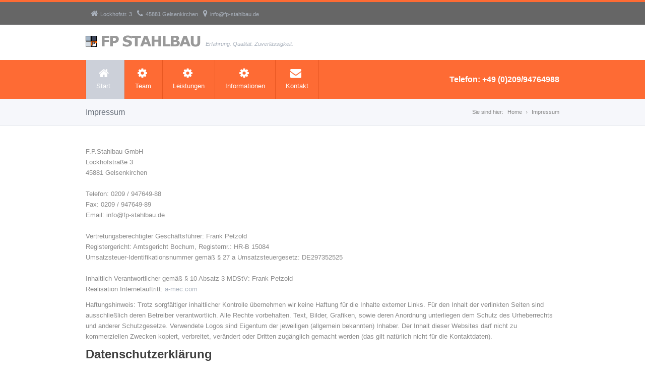

--- FILE ---
content_type: text/html
request_url: https://fp-stahlbau.de/impressum.html
body_size: 14331
content:
<!DOCTYPE html>
<!--[if lt IE 9]>
	<script src="http://html5shim.googlecode.com/svn/trunk/html5.js"></script>
<![endif]-->
<head>
<meta charset="utf-8">
<title>FP STAHLBAU - Qualifizierter Stahl- und Anlagenbau, Waagenbau &amp; Wägetechnik, Nah- und Fernmontagen, Reparatur &amp; Wartung</title>

<meta name="keywords" content="Stahlbau,Anlagenbau,Waagenbau,Wägetechnik,Schüttgutverladung,Bandwaage,Gleiswaage,Gelsenkirchen,Schweißer,Bochum,NRW,Petzold,a-mec">
<meta name="description" content="FP-STAHLBAU GmbH: Ihr erfahrener Partner für Qualifizierten Stahl-, Anlagen- und Waagenbau. Wägetechnik für Bandwaagen, Gleiswaagen, Verladung.">
<meta name="author" content="A-MEC.COM">
<meta name="copyright" content=" (c) Andrea Bulla Netzwerktechnik">
<meta name="page-topic" content="Dienstleistung,Konstruktion,Reparatur">
<meta name="robots" content="index,follow">
<meta name="revisit-after" content="14 days">
<meta http-equiv="imagetoolbar" content="false">

<meta name="viewport" content="width=device-width, initial-scale=1, maximum-scale=1">
<link rel="shortcut icon" href="images/favicon.gif"/>
<link rel="stylesheet" href="css/style.css" media="screen"/><!-- MAIN STYLE CSS FILE -->
<link rel="stylesheet" href="css/responsive.css" media="screen"/><!-- RESPONSIVE CSS FILE -->
<link rel="stylesheet" id="style-color" href="css/colors/bright-orange.css" media="screen"/><!-- DEFAULT BLUE COLOR CSS FILE -->
<!-- <link href='http://fonts.googleapis.com/css?family=Roboto:400,300,700,500' rel='stylesheet' type='text/css'><!-- ROBOTO FONT FROM GOOGLE CSS FILE DEAKTIVIERT--> 
<link rel="stylesheet" href="css/prettyPhoto.css" media="screen"/><!--PRETTYPHOTO CSS FILE -->
<link rel="stylesheet" href="css/font-awesome/font-awesome.min.css" media="screen"/><!-- FONT AWESOME ICONS CSS FILE -->
<link rel="stylesheet" href="css/layer-slider.css" media="screen"/><!-- LAYER SLIDER CSS FILE -->
<link rel="stylesheet" href="css/flexslider.css" media="screen"/><!-- FLEX SLIDER CSS FILE -->
<link rel="stylesheet" href="css/revolution-slider.css" media="screen"/><!-- REVOLUTION SLIDER CSS FILE -->
<!-- All JavaScript Files (FOR FASTER LOADING OF YOUR SITE, REMOVE ALL JS PLUGINS YOU WILL NOT USE)-->
<script type="text/javascript" src="js/jquery.min.js"></script><!-- JQUERY JS FILE -->
<script type="text/javascript" src="http://code.jquery.com/ui/1.10.3/jquery-ui.js"></script><!-- JQUERY UI JS FILE -->
<script type="text/javascript" src="js/flex-slider.min.js"></script><!-- FLEX SLIDER JS FILE -->
<script type="text/javascript" src="js/navigation.min.js"></script><!-- MAIN NAVIGATION JS FILE -->
<script type="text/javascript" src="js/jquery.layerslider.js"></script><!-- LAYER SLIDER JS FILE -->
<script type="text/javascript" src="js/layerslider.transitions.js"></script><!-- LAYER SLIDER TRANSITIONS JS FILE -->
<script type="text/javascript" src="js/map.min.js"></script><!-- GOOGLE MAP JS FILE -->
<script type="text/javascript" src="js/carousel.js"></script><!-- CAROUSEL SLIDER JS -->
<script type="text/javascript" src="js/jquery.theme.plugins.min.js"></script><!-- REVOLUTION SLIDER PLUGINS JS FILE -->
<script type="text/javascript" src="js/jquery.themepunch.revolution.min.js"></script><!-- REVOLUTION SLIDER JS FILE -->
<script type="text/javascript" src="js/flickr.js"></script><!-- FLICKR WIDGET JS FILE -->
<script type="text/javascript" src="js/instagram.js"></script><!-- INSTAGRAM WIDGET JS FILE -->
<script type="text/javascript" src="js/jquery.twitter.js"></script><!--TWITTER WIDGET JS FILE -->
<script type="text/javascript" src="js/prettyPhoto.min.js"></script><!-- PRETTYPHOTO JS FILE -->
<script type="text/javascript" src="js/jquery.tooltips.min.js"></script><!-- TOOLTIPS JS FILE -->
<script type="text/javascript" src="js/isotope.min.js"></script><!--ISOTOPE JS FILE -->
<script type="text/javascript" src="js/scrolltopcontrol.js"></script><!-- SCROLL TO TOP JS PLUGIN -->
<script type="text/javascript" src="js/jquery.easy-pie-chart.js"></script><!-- EASY PIE JS FILE -->
<script type="text/javascript" src="js/jquery.transit.min.js"></script><!-- TRANSITION JS FILE -->
<script type="text/javascript" src="js/custom.js"></script><!-- CUSTOM JAVASCRIPT JS FILE -->
</head>
<body>
<div id="container">
	<!-- main container starts-->
	<div id="wrapp">
		<!-- main wrapp starts-->
		<header id="header">
		<!--header starts -->
		<div id="header-links">
			<div class="container">
				<div class="one-half-last">
					<ul class="contact-links">
						<!-- header social links starts-->
						<li><a href="#"><i class="icon-home"></i>Lockhofstr. 3 </a></li>
						<li><a href="#"><i class="icon-phone"></i>45881 Gelsenkirchen </a></li>
						<li><a href="#"><i class="icon-map-marker"></i>info@fp-stahlbau.de</a></li>
					</ul> 
				</div>
				
			</div>
		</div>
		<div class="container">
			<div class="head-wrapp">
				<a href="index.html" id="logo"><img src="images/logo.png" alt=""/><span>Erfahrung. Qualität. Zuverlässigkeit.</span></a>
				<!--your logo-->
				<ul class="social-links alternative">
						<!-- header social links starts
						
						<li><a href="https://www.facebook.com/fpstahlbau?fref=ts" target="_blank" class="facebook tooltip" title="FP STAHLBAU bei facebook"><i class="icon-facebook"></i></a></li>
						<li><a href="https://plus.google.com/100312272128061439529/about?hl=de" class="google tooltip" title="FP STAHLBAU bei google+"><i class="icon-google-plus"></i></a></li>
						
					</ul>
					header social links ends -->
			</div>
		</div>
		<div id="main-navigation">
			<!--main navigation wrapper starts -->
			<div class="container">
				<ul class="main-menu">
					<li><a href="index.html" id="current"><i class="icon-home"></i>Start</a>
					
					</li>
                    
					<li><a href="#"><i class="icon-cog"></i>Team</a>
					<!-- Second Level / Start -->
					<ul>
						<li><a href="unternehmen.html">Unternehmen</a></li>
						<li><a href="stellenanzeige.html">Stellenangebote</a></li>
					</ul>
					<!-- Second Level / End -->
					</li>
                    
					<li><a href="leistungen.html"><i class="icon-cog"></i>Leistungen</a>
					</li>

					<li><a href="#"><i class="icon-cog"></i>Informationen</a>
					<!-- Second Level / Start -->
					<ul>
						<li><a href="referenzkunden.html">Referenzkunden</a></li>
						<li><a href="fotostrecke.html">Fotostecke</a></li>
						 
					</ul>
					<!-- Second Level / End -->
					</li>
					
					<li><a href="contact.html"><i class="icon-envelope"></i>Kontakt</a></li>
				</ul>
				<!-- main navigation ends-->
				 	<div class="after-nav-info alt">
					<h4>Telefon: +49 (0)209/94764988</h4>
				</div>
			</div>
		</div>
		<!--main navigation wrapper ends -->
		</header>
		<!-- header ends-->
		<div id="content">
			<div id="breadcrumb">
				<!-- breadcrumb starts-->
				<div class="container">
					<div class="one-half">
						<h4>Impressum</h4>
					</div>
					<div class="one-half">
						<nav id="breadcrumbs">
						<!--breadcrumb nav starts-->
						<ul>
							<li>Sie sind hier:</li>
							<li><a href="index.html">Home</a></li>
							<li>Impressum</li>
						</ul>
						</nav>
						<!--breadcrumb nav ends -->
					</div>
				</div>
			</div>
			<!--breadcrumbs ends -->
			<div class="container">
			  <div class="one">
				  <p>
					F.P.Stahlbau GmbH<br>
					Lockhofstraße 3<br>
45881 Gelsenkirchen<br>
<br>
Telefon: 0209 / 947649-88<br>
Fax: 0209 / 947649-89<br>
Email: info@fp-stahlbau.de<br>
<br>
Vertretungsberechtigter Geschäftsführer: Frank Petzold<br>
Registergericht: Amtsgericht Bochum,
					  Registernr.: HR-B 15084<br>
Umsatzsteuer-Identifikationsnummer gemäß § 27 a Umsatzsteuergesetz: DE297352525<br>
<br>
Inhaltlich Verantwortlicher gemäß § 10 Absatz 3 MDStV: Frank Petzold<br>
Realisation Internetauftritt: <a href="http://www.a-mec.com" title="A-MEC.COM | Rund um die IT." target="_blank">a-mec.com</a></p>
				<p>Haftungshinweis: Trotz sorgfältiger inhaltlicher Kontrolle übernehmen wir keine Haftung für die Inhalte externer Links. Für den Inhalt der verlinkten Seiten sind ausschließlich deren Betreiber verantwortlich. Alle Rechte vorbehalten. Text, Bilder, Grafiken, sowie deren Anordnung unterliegen dem Schutz des Urheberrechts und anderer Schutzgesetze. Verwendete Logos sind Eigentum der jeweiligen (allgemein bekannten) Inhaber. Der Inhalt dieser Websites darf nicht zu kommerziellen Zwecken kopiert, verbreitet, verändert oder Dritten zugänglich gemacht werden (das gilt natürlich nicht für die Kontaktdaten). </p>
			    <p><a name="ds"></a> </p>
			    <h2>Datenschutzerklärung</h2><h3 id="dsg-general-intro"></h3><p>Diese Datenschutzerklärung klärt Sie über die Art, den Umfang und Zweck der Verarbeitung von personenbezogenen Daten (nachfolgend kurz „Daten“) innerhalb unseres Onlineangebotes und der mit ihm verbundenen Webseiten, Funktionen und Inhalte sowie externen Onlinepräsenzen, wie z.B. unser Social Media Profile auf. (nachfolgend gemeinsam bezeichnet als „Onlineangebot“). Im Hinblick auf die verwendeten Begrifflichkeiten, wie z.B. „Verarbeitung“ oder „Verantwortlicher“ verweisen wir auf die Definitionen im Art. 4 der Datenschutzgrundverordnung (DSGVO).<br>
<br>
</p><h3 id="dsg-general-controller">Verantwortlicher</h3><p><span class="tsmcontroller">F.P.Stahlbau GmbH<br>
Lockhofstraße 3<br>
45881 Gelsenkirchen<br>
<br>
Telefon: 0209 / 947649-88<br>
Fax: 0209 / 947649-89<br>
Email: info@fp-stahlbau.de<br>
<br>
Vertretungsberechtigter Geschäftsführer: Frank Petzold<br>
Registergericht: Amtsgericht Bochum, Registernr.: HR-B 15084</span></p><h3 id="dsg-general-datatype">Arten der verarbeiteten Daten:</h3><p>-	Bestandsdaten (z.B., Namen, Adressen).<br>
-	Kontaktdaten (z.B., E-Mail, Telefonnummern).<br>
-	Inhaltsdaten (z.B., Texteingaben, Fotografien, Videos).<br>
-	Nutzungsdaten (z.B., besuchte Webseiten, Interesse an Inhalten, Zugriffszeiten).<br>
-	Meta-/Kommunikationsdaten (z.B., Geräte-Informationen, IP-Adressen).<br>
</p><h3 id="dsg-allgemein-general-datasubjects"></h3><p></p><h3 id="dsg-general-purpose">Zweck der Verarbeitung</h3><p>-	Zurverfügungstellung des Onlineangebotes, seiner Funktionen und  Inhalte.<br>
-	Beantwortung von Kontaktanfragen und Kommunikation mit Nutzern.<br>
-	Sicherheitsmaßnahmen.<br>
-	Reichweitenmessung/Marketing<br>
<span class="tsmcom"></span></p><h3 id="dsg-general-terms">Verwendete Begrifflichkeiten </h3><p>„Personenbezogene Daten“ sind alle Informationen, die sich auf eine identifizierte oder identifizierbare natürliche Person (im Folgenden „betroffene Person“) beziehen; als identifizierbar wird eine natürliche Person angesehen, die direkt oder indirekt, insbesondere mittels Zuordnung zu einer Kennung wie einem Namen, zu einer Kennnummer, zu Standortdaten, zu einer Online-Kennung (z.B. Cookie) oder zu einem oder mehreren besonderen Merkmalen identifiziert werden kann, die Ausdruck der physischen, physiologischen, genetischen, psychischen, wirtschaftlichen, kulturellen oder sozialen Identität dieser natürlichen Person sind.<br>
<br>
„Verarbeitung“ ist jeder mit oder ohne Hilfe automatisierter Verfahren ausgeführten Vorgang oder jede solche Vorgangsreihe im Zusammenhang mit personenbezogenen Daten. Der Begriff reicht weit und umfasst praktisch jeden Umgang mit Daten.<br>
<br>
Als „Verantwortlicher“ wird die natürliche oder juristische Person, Behörde, Einrichtung oder andere Stelle, die allein oder gemeinsam mit anderen über die Zwecke und Mittel der Verarbeitung von personenbezogenen Daten entscheidet, bezeichnet.</p><h3 id="dsg-general-legalbasis">Maßgebliche Rechtsgrundlagen</h3><p>Nach Maßgabe des Art. 13 DSGVO teilen wir Ihnen die Rechtsgrundlagen unserer Datenverarbeitungen mit. Sofern die Rechtsgrundlage in der Datenschutzerklärung nicht genannt wird, gilt Folgendes: Die Rechtsgrundlage für die Einholung von Einwilligungen ist Art. 6 Abs. 1 lit. a und Art. 7 DSGVO, die Rechtsgrundlage für die Verarbeitung zur Erfüllung unserer Leistungen und Durchführung vertraglicher Maßnahmen sowie Beantwortung von Anfragen ist Art. 6 Abs. 1 lit. b DSGVO, die Rechtsgrundlage für die Verarbeitung zur Erfüllung unserer rechtlichen Verpflichtungen ist Art. 6 Abs. 1 lit. c DSGVO, und die Rechtsgrundlage für die Verarbeitung zur Wahrung unserer berechtigten Interessen ist Art. 6 Abs. 1 lit. f DSGVO. Für den Fall, dass lebenswichtige Interessen der betroffenen Person oder einer anderen natürlichen Person eine Verarbeitung personenbezogener Daten erforderlich machen, dient Art. 6 Abs. 1 lit. d DSGVO als Rechtsgrundlage.</p><h3 id="dsg-general-securitymeasures">Sicherheitsmaßnahmen</h3><p>Wir bitten Sie sich regelmäßig über den Inhalt unserer Datenschutzerklärung zu informieren. Wir passen die Datenschutzerklärung an, sobald die Änderungen der von uns durchgeführten Datenverarbeitungen dies erforderlich machen. Wir informieren Sie, sobald durch die Änderungen eine Mitwirkungshandlung Ihrerseits (z.B. Einwilligung) oder eine sonstige individuelle Benachrichtigung erforderlich wird.</p><h3 id="dsg-general-coprocessing">Zusammenarbeit mit Auftragsverarbeitern und Dritten</h3><p>Sofern wir im Rahmen unserer Verarbeitung Daten gegenüber anderen Personen und Unternehmen (Auftragsverarbeitern oder Dritten) offenbaren, sie an diese übermitteln oder ihnen sonst Zugriff auf die Daten gewähren, erfolgt dies nur auf Grundlage einer gesetzlichen Erlaubnis (z.B. wenn eine Übermittlung der Daten an Dritte, wie an Zahlungsdienstleister, gem. Art. 6 Abs. 1 lit. b DSGVO zur Vertragserfüllung erforderlich ist), Sie eingewilligt haben, eine rechtliche Verpflichtung dies vorsieht oder auf Grundlage unserer berechtigten Interessen (z.B. beim Einsatz von Beauftragten, Webhostern, etc.). <br>
<br>
Sofern wir Dritte mit der Verarbeitung von Daten auf Grundlage eines sog. „Auftragsverarbeitungsvertrages“ beauftragen, geschieht dies auf Grundlage des Art. 28 DSGVO.</p><h3 id="dsg-general-thirdparty">Übermittlungen in Drittländer</h3><p>Sofern wir Daten in einem Drittland (d.h. außerhalb der Europäischen Union (EU) oder des Europäischen Wirtschaftsraums (EWR)) verarbeiten oder dies im Rahmen der Inanspruchnahme von Diensten Dritter oder Offenlegung, bzw. Übermittlung von Daten an Dritte geschieht, erfolgt dies nur, wenn es zur Erfüllung unserer (vor)vertraglichen Pflichten, auf Grundlage Ihrer Einwilligung, aufgrund einer rechtlichen Verpflichtung oder auf Grundlage unserer berechtigten Interessen geschieht. Vorbehaltlich gesetzlicher oder vertraglicher Erlaubnisse, verarbeiten oder lassen wir die Daten in einem Drittland nur beim Vorliegen der besonderen Voraussetzungen der Art. 44 ff. DSGVO verarbeiten. D.h. die Verarbeitung erfolgt z.B. auf Grundlage besonderer Garantien, wie der offiziell anerkannten Feststellung eines der EU entsprechenden Datenschutzniveaus (z.B. für die USA durch das „Privacy Shield“) oder Beachtung offiziell anerkannter spezieller vertraglicher Verpflichtungen (so genannte „Standardvertragsklauseln“).</p><h3 id="dsg-general-rightssubject">Rechte der betroffenen Personen</h3><p>Sie haben das Recht, eine Bestätigung darüber zu verlangen, ob betreffende Daten verarbeitet werden und auf Auskunft über diese Daten sowie auf weitere Informationen und Kopie der Daten entsprechend Art. 15 DSGVO.<br>
<br>
Sie haben entsprechend. Art. 16 DSGVO das Recht, die Vervollständigung der Sie betreffenden Daten oder die Berichtigung der Sie betreffenden unrichtigen Daten zu verlangen.<br>
<br>
Sie haben nach Maßgabe des Art. 17 DSGVO das Recht zu verlangen, dass betreffende Daten unverzüglich gelöscht werden, bzw. alternativ nach Maßgabe des Art. 18 DSGVO eine Einschränkung der Verarbeitung der Daten zu verlangen.<br>
<br>
Sie haben das Recht zu verlangen, dass die Sie betreffenden Daten, die Sie uns bereitgestellt haben nach Maßgabe des Art. 20 DSGVO zu erhalten und deren Übermittlung an andere Verantwortliche zu fordern. <br>
<br>
Sie haben ferner gem. Art. 77 DSGVO das Recht, eine Beschwerde bei der zuständigen Aufsichtsbehörde einzureichen.</p><h3 id="dsg-general-revokeconsent">Widerrufsrecht</h3><p>Sie haben das Recht, erteilte Einwilligungen gem. Art. 7 Abs. 3 DSGVO mit Wirkung für die Zukunft zu widerrufen</p><h3 id="dsg-general-object">Widerspruchsrecht</h3><p>Sie können der künftigen Verarbeitung der Sie betreffenden Daten nach Maßgabe des Art. 21 DSGVO jederzeit widersprechen. Der Widerspruch kann insbesondere gegen die Verarbeitung für Zwecke der Direktwerbung erfolgen.</p><h3 id="dsg-general-cookies">Cookies und Widerspruchsrecht bei Direktwerbung</h3><p>Als „Cookies“ werden kleine Dateien bezeichnet, die auf Rechnern der Nutzer gespeichert werden. Innerhalb der Cookies können unterschiedliche Angaben gespeichert werden. Ein Cookie dient primär dazu, die Angaben zu einem Nutzer (bzw. dem Gerät auf dem das Cookie gespeichert ist) während oder auch nach seinem Besuch innerhalb eines Onlineangebotes zu speichern. Als temporäre Cookies, bzw. „Session-Cookies“ oder „transiente Cookies“, werden Cookies bezeichnet, die gelöscht werden, nachdem ein Nutzer ein Onlineangebot verlässt und seinen Browser schließt. In einem solchen Cookie kann z.B. der Inhalt eines Warenkorbs in einem Onlineshop oder ein Login-Staus gespeichert werden. Als „permanent“ oder „persistent“ werden Cookies bezeichnet, die auch nach dem Schließen des Browsers gespeichert bleiben. So kann z.B. der Login-Status gespeichert werden, wenn die Nutzer diese nach mehreren Tagen aufsuchen. Ebenso können in einem solchen Cookie die Interessen der Nutzer gespeichert werden, die für Reichweitenmessung oder Marketingzwecke verwendet werden. Als „Third-Party-Cookie“ werden Cookies bezeichnet, die von anderen Anbietern als dem Verantwortlichen, der das Onlineangebot betreibt, angeboten werden (andernfalls, wenn es nur dessen Cookies sind spricht man von „First-Party Cookies“).<br>
<br>
Wir können temporäre und permanente Cookies einsetzen und klären hierüber im Rahmen unserer Datenschutzerklärung auf.<br>
<br>
Falls die Nutzer nicht möchten, dass Cookies auf ihrem Rechner gespeichert werden, werden sie gebeten die entsprechende Option in den Systemeinstellungen ihres Browsers zu deaktivieren. Gespeicherte Cookies können in den Systemeinstellungen des Browsers gelöscht werden. Der Ausschluss von Cookies kann zu Funktionseinschränkungen dieses Onlineangebotes führen.<br>
<br>
Ein genereller Widerspruch gegen den Einsatz der zu Zwecken des Onlinemarketing eingesetzten Cookies kann bei einer Vielzahl der Dienste, vor allem im Fall des Trackings, über die US-amerikanische Seite <a href="http://www.aboutads.info/choices/">http://www.aboutads.info/choices/</a> oder die EU-Seite <a href="http://www.youronlinechoices.com/">http://www.youronlinechoices.com/</a> erklärt werden. Des Weiteren kann die Speicherung von Cookies mittels deren Abschaltung in den Einstellungen des Browsers erreicht werden. Bitte beachten Sie, dass dann gegebenenfalls nicht alle Funktionen dieses Onlineangebotes genutzt werden können.</p><h3 id="dsg-general-erasure">Löschung von Daten</h3><p>Die von uns verarbeiteten Daten werden nach Maßgabe der Art. 17 und 18 DSGVO gelöscht oder in ihrer Verarbeitung eingeschränkt. Sofern nicht im Rahmen dieser Datenschutzerklärung ausdrücklich angegeben, werden die bei uns gespeicherten Daten gelöscht, sobald sie für ihre Zweckbestimmung nicht mehr erforderlich sind und der Löschung keine gesetzlichen Aufbewahrungspflichten entgegenstehen. Sofern die Daten nicht gelöscht werden, weil sie für andere und gesetzlich zulässige Zwecke erforderlich sind, wird deren Verarbeitung eingeschränkt. D.h. die Daten werden gesperrt und nicht für andere Zwecke verarbeitet. Das gilt z.B. für Daten, die aus handels- oder steuerrechtlichen Gründen aufbewahrt werden müssen.<br>
<br>
Nach gesetzlichen Vorgaben in Deutschland, erfolgt die Aufbewahrung insbesondere für 10 Jahre gemäß §§ 147 Abs. 1 AO, 257 Abs. 1 Nr. 1 und 4, Abs. 4 HGB (Bücher, Aufzeichnungen, Lageberichte, Buchungsbelege, Handelsbücher, für Besteuerung relevanter Unterlagen, etc.) und 6 Jahre gemäß § 257 Abs. 1 Nr. 2 und 3, Abs. 4 HGB (Handelsbriefe). <br>
<br>
Nach gesetzlichen Vorgaben in Österreich erfolgt die Aufbewahrung insbesondere für 7 J gemäß § 132 Abs. 1 BAO (Buchhaltungsunterlagen, Belege/Rechnungen, Konten, Belege, Geschäftspapiere, Aufstellung der Einnahmen und Ausgaben, etc.), für 22 Jahre im Zusammenhang mit Grundstücken und für 10 Jahre bei Unterlagen im Zusammenhang mit elektronisch erbrachten Leistungen, Telekommunikations-, Rundfunk- und Fernsehleistungen, die an Nichtunternehmer in EU-Mitgliedstaaten erbracht werden und für die der Mini-One-Stop-Shop (MOSS) in Anspruch genommen wird.</p><p></p><h3 id="dsg-commercialpurpose">Geschäftsbezogene Verarbeitung</h3><p></p><p><span class="ts-muster-content">Zusätzlich verarbeiten wir<br>
-	Vertragsdaten (z.B., Vertragsgegenstand, Laufzeit, Kundenkategorie).<br>
-	Zahlungsdaten (z.B., Bankverbindung, Zahlungshistorie)<br>
von unseren Kunden, Interessenten und Geschäftspartner zwecks Erbringung vertraglicher Leistungen, Service und Kundenpflege, Marketing, Werbung und Marktforschung.</span></p><p></p><h3 id="dsg-hostingprovider">Hosting</h3><p></p><p><span class="ts-muster-content">Die von uns in Anspruch genommenen Hosting-Leistungen dienen der Zurverfügungstellung der folgenden Leistungen: Infrastruktur- und Plattformdienstleistungen, Rechenkapazität, Speicherplatz und Datenbankdienste, Sicherheitsleistungen sowie technische Wartungsleistungen, die wir zum Zwecke des Betriebs dieses Onlineangebotes einsetzen. <br>
<br>
Hierbei verarbeiten wir, bzw. unser Hostinganbieter Bestandsdaten, Kontaktdaten, Inhaltsdaten, Vertragsdaten, Nutzungsdaten, Meta- und Kommunikationsdaten von Kunden, Interessenten und Besuchern dieses Onlineangebotes auf Grundlage unserer berechtigten Interessen an einer effizienten und sicheren Zurverfügungstellung dieses Onlineangebotes gem. Art. 6 Abs. 1 lit. f DSGVO i.V.m. Art. 28 DSGVO (Abschluss Auftragsverarbeitungsvertrag).</span></p><p></p><h3 id="dsg-logfiles">Erhebung von Zugriffsdaten und Logfiles</h3><p></p><p><span class="ts-muster-content">Wir, bzw. unser Hostinganbieter, erhebt auf Grundlage unserer berechtigten Interessen im Sinne des Art. 6 Abs. 1 lit. f. DSGVO Daten über jeden Zugriff auf den Server, auf dem sich dieser Dienst befindet (sogenannte Serverlogfiles). Zu den Zugriffsdaten gehören Name der abgerufenen Webseite, Datei, Datum und Uhrzeit des Abrufs, übertragene Datenmenge, Meldung über erfolgreichen Abruf, Browsertyp nebst Version, das Betriebssystem des Nutzers, Referrer URL (die zuvor besuchte Seite), IP-Adresse und der anfragende Provider.<br>
<br>
Logfile-Informationen werden aus Sicherheitsgründen (z.B. zur Aufklärung von Missbrauchs- oder Betrugshandlungen) für die Dauer von maximal 7 Tagen gespeichert und danach gelöscht. Daten, deren weitere Aufbewahrung zu Beweiszwecken erforderlich ist, sind bis zur endgültigen Klärung des jeweiligen Vorfalls von der Löschung ausgenommen.</span></p><p></p><h3 id="dsg-services-contractualservices">Erbringung vertraglicher Leistungen</h3><p></p><p><span class="ts-muster-content">Wir verarbeiten Bestandsdaten (z.B., Namen und Adressen sowie Kontaktdaten von Nutzern), Vertragsdaten (z.B., in Anspruch genommene Leistungen, Namen von Kontaktpersonen, Zahlungsinformationen) zwecks Erfüllung unserer vertraglichen Verpflichtungen und Serviceleistungen gem. Art. 6 Abs. 1 lit b. DSGVO. Die in Onlineformularen als verpflichtend gekennzeichneten Eingaben, sind für den Vertragsschluss erforderlich.<br>
<br>
Im Rahmen der Inanspruchnahme unserer Onlinedienste, speichern wir die IP-Adresse und den Zeitpunkt der jeweiligen Nutzerhandlung. Die Speicherung erfolgt auf Grundlage unserer berechtigten Interessen, als auch der Nutzer an Schutz vor Missbrauch und sonstiger unbefugter Nutzung. Eine Weitergabe dieser Daten an Dritte erfolgt grundsätzlich nicht, außer sie ist zur Verfolgung unserer Ansprüche erforderlich oder es besteht hierzu eine gesetzliche Verpflichtung gem. Art. 6 Abs. 1 lit. c DSGVO.<br>
<br>
Wir verarbeiten Nutzungsdaten (z.B., die besuchten Webseiten unseres Onlineangebotes, Interesse an unseren Produkten) und Inhaltsdaten (z.B., Eingaben im Kontaktformular oder Nutzerprofil) für Werbezwecke in einem Nutzerprofil, um den Nutzer z.B. Produkthinweise ausgehend von ihren bisher in Anspruch genommenen Leistungen einzublenden.<br>
<br>
Die Löschung der Daten erfolgt nach Ablauf gesetzlicher Gewährleistungs- und vergleichbarer Pflichten, die Erforderlichkeit der Aufbewahrung der Daten wird alle drei Jahre überprüft; im Fall der gesetzlichen Archivierungspflichten erfolgt die Löschung nach deren Ablauf. Angaben im etwaigen Kundenkonto verbleiben bis zu dessen Löschung.</span></p><p></p><h3 id="dsg-administration">Administration, Finanzbuchhaltung, Büroorganisation, Kontaktverwaltung</h3><p></p><p><span class="ts-muster-content">Wir verarbeiten Daten im Rahmen von Verwaltungsaufgaben sowie Organisation unseres Betriebs, Finanzbuchhaltung und Befolgung der gesetzlichen Pflichten, wie z.B. der Archivierung. Hierbei verarbeiten wir dieselben Daten, die wir im Rahmen der Erbringung unserer vertraglichen Leistungen verarbeiten. Die Verarbeitungsgrundlagen sind Art. 6 Abs. 1 lit. c. DSGVO, Art. 6 Abs. 1 lit. f. DSGVO. Von der Verarbeitung sind Kunden, Interessenten, Geschäftspartner und Websitebesucher betroffen. Der Zweck und unser Interesse an der Verarbeitung liegt in der Administration, Finanzbuchhaltung, Büroorganisation, Archivierung von Daten, also Aufgaben die der Aufrechterhaltung unserer Geschäftstätigkeiten, Wahrnehmung unserer Aufgaben und Erbringung unserer Leistungen dienen. Die Löschung der Daten im Hinblick auf vertragliche Leistungen und die vertragliche Kommunikation entspricht den, bei diesen Verarbeitungstätigkeiten genannten Angaben.<br>
<br>
Wir offenbaren oder übermitteln hierbei Daten an die Finanzverwaltung, Berater, wie z.B., Steuerberater oder Wirtschaftsprüfer sowie weitere Gebührenstellen und Zahlungsdienstleister.<br>
<br>
Ferner speichern wir auf Grundlage unserer betriebswirtschaftlichen Interessen Angaben zu Lieferanten, Veranstaltern und sonstigen Geschäftspartnern, z.B. zwecks späterer Kontaktaufnahme. Diese mehrheitlich unternehmensbezogenen Daten, speichern wir grundsätzlich dauerhaft.<br>
</span></p><p></p><h3 id="dsg-contact">Kontaktaufnahme</h3><p></p><p><span class="ts-muster-content">Bei der Kontaktaufnahme mit uns (z.B. per Kontaktformular, E-Mail, Telefon oder via sozialer Medien) werden die Angaben des Nutzers zur Bearbeitung der Kontaktanfrage und deren Abwicklung gem. Art. 6 Abs. 1 lit. b) DSGVO verarbeitet. Die Angaben der Nutzer können in einem Customer-Relationship-Management System ("CRM System") oder vergleichbarer Anfragenorganisation gespeichert werden.<br>
<br>
Wir löschen die Anfragen, sofern diese nicht mehr erforderlich sind. Wir überprüfen die Erforderlichkeit alle zwei Jahre; Ferner gelten die gesetzlichen Archivierungspflichten.</span></p><p></p><h3 id="dsg-google-marketing">Google-Re/Marketing-Services</h3><p></p><p><span class="ts-muster-content">Wir nutzen auf Grundlage unserer berechtigten Interessen (d.h. Interesse an der Analyse, Optimierung und wirtschaftlichem Betrieb unseres Onlineangebotes im Sinne des Art. 6 Abs. 1 lit. f. DSGVO) die Marketing- und Remarketing-Dienste (kurz „Google-Marketing-Services”) der Google LLC, 1600 Amphitheatre Parkway, Mountain View, CA 94043, USA, („Google“).<br>
<br>
Google ist unter dem Privacy-Shield-Abkommen zertifiziert und bietet hierdurch eine Garantie, das europäische Datenschutzrecht einzuhalten (<a target="_blank" href="https://www.privacyshield.gov/participant?id=a2zt000000001L5AAI&amp;status=Active">https://www.privacyshield.gov/participant?id=a2zt000000001L5AAI&amp;status=Active</a>).<br>
<br>
Die Google-Marketing-Services erlauben uns Werbeanzeigen für und auf unserer Website gezielter anzuzeigen, um Nutzern nur Anzeigen zu präsentieren, die potentiell deren Interessen entsprechen. Falls einem Nutzer z.B. Anzeigen für Produkte angezeigt werden, für die er sich auf anderen Webseiten interessiert hat, spricht man hierbei vom „Remarketing“. Zu diesen Zwecken wird bei Aufruf unserer und anderer Webseiten, auf denen Google-Marketing-Services aktiv sind, unmittelbar durch Google ein Code von Google ausgeführt und es werden sog. (Re)marketing-Tags (unsichtbare Grafiken oder Code, auch als "Web Beacons" bezeichnet) in die Webseite eingebunden. Mit deren Hilfe wird auf dem Gerät der Nutzer ein individuelles Cookie, d.h. eine kleine Datei abgespeichert (statt Cookies können auch vergleichbare Technologien verwendet werden). Die Cookies können von verschiedenen Domains gesetzt werden, unter anderem von google.com, doubleclick.net, invitemedia.com, admeld.com, googlesyndication.com oder googleadservices.com. In dieser Datei wird vermerkt, welche Webseiten der Nutzer aufgesucht, für welche Inhalte er sich interessiert und welche Angebote er geklickt hat, ferner technische Informationen zum Browser und Betriebssystem, verweisende Webseiten, Besuchszeit sowie weitere Angaben zur Nutzung des Onlineangebotes. Es wird ebenfalls die IP-Adresse der Nutzer erfasst, wobei wir im Rahmen von Google-Analytics mitteilen, dass die IP-Adresse innerhalb von Mitgliedstaaten der Europäischen Union oder in anderen Vertragsstaaten des Abkommens über den Europäischen Wirtschaftsraum gekürzt und nur in Ausnahmefällen ganz an einen Server von Google in den USA übertragen und dort gekürzt wird. Die IP-Adresse wird nicht mit Daten des Nutzers innerhalb von anderen Angeboten von Google zusammengeführt. Die vorstehend genannten Informationen können seitens Google auch mit solchen Informationen aus anderen Quellen verbunden werden. Wenn der Nutzer anschließend andere Webseiten besucht, können ihm entsprechend seiner Interessen die auf ihn abgestimmten Anzeigen angezeigt werden.<br>
<br>
Die Daten der Nutzer werden im Rahmen der Google-Marketing-Services pseudonym verarbeitet. D.h. Google speichert und verarbeitet z.B. nicht den Namen oder E-Mailadresse der Nutzer, sondern verarbeitet die relevanten Daten Cookie-bezogen innerhalb pseudonymer Nutzer-Profile. D.h. aus der Sicht von Google werden die Anzeigen nicht für eine konkret identifizierte Person verwaltet und angezeigt, sondern für den Cookie-Inhaber, unabhängig davon wer dieser Cookie-Inhaber ist. Dies gilt nicht, wenn ein Nutzer Google ausdrücklich erlaubt hat, die Daten ohne diese Pseudonymisierung zu verarbeiten. Die von Google-Marketing-Services über die Nutzer gesammelten Informationen werden an Google übermittelt und auf Googles Servern in den USA gespeichert.<br>
<br>
Zu den von uns eingesetzten Google-Marketing-Services gehört u.a. das Online-Werbeprogramm „Google AdWords“. Im Fall von Google AdWords, erhält jeder AdWords-Kunde ein anderes „Conversion-Cookie“. Cookies können somit nicht über die Websites von AdWords-Kunden nachverfolgt werden. Die mit Hilfe des Cookies eingeholten Informationen dienen dazu, Conversion-Statistiken für AdWords-Kunden zu erstellen, die sich für Conversion-Tracking entschieden haben. Die AdWords-Kunden erfahren die Gesamtanzahl der Nutzer, die auf ihre Anzeige geklickt haben und zu einer mit einem Conversion-Tracking-Tag versehenen Seite weitergeleitet wurden. Sie erhalten jedoch keine Informationen, mit denen sich Nutzer persönlich identifizieren lassen.<br>
<br>
Wir können auf Grundlage des Google-Marketing-Services „AdSense“ Werbeanzeigen Dritter einbinden. AdSense verwendet Cookies, mit denen Google und seinen Partner-Websites, die Schaltung von Anzeigen auf Basis der Besuche von Nutzern auf dieser Website bzw. anderen Websites im Internet ermöglicht wird.<br>
<br>
Ferner können wir den "Google Tag Manager" einsetzen, um die Google Analyse- und Marketing-Dienste in unsere Website einzubinden und zu verwalten.<br>
<br>
Weitere Informationen zur Datennutzung zu Marketingzwecken durch Google, erfahren Sie auf der Übersichtsseite: <a target="_blank" href="https://www.google.com/policies/technologies/ads">https://www.google.com/policies/technologies/ads</a>, die Datenschutzerklärung von Google ist unter <a target="_blank" href="https://www.google.com/policies/privacy">https://www.google.com/policies/privacy</a> abrufbar.<br>
<br>
Wenn Sie der interessensbezogenen Werbung durch Google-Marketing-Services widersprechen möchten, können Sie die von Google gestellten Einstellungs- und Opt-Out-Möglichkeiten nutzen: <a target="_blank" href="http://www.google.com/ads/preferences">http://www.google.com/ads/preferences</a>.<br>
</span></p><p></p><h3 id="dsg-socialmedia">Onlinepräsenzen in sozialen Medien</h3><p></p><p><span class="ts-muster-content">Wir unterhalten Onlinepräsenzen innerhalb sozialer Netzwerke und Plattformen, um mit den dort aktiven Kunden, Interessenten und Nutzern kommunizieren und sie dort über unsere Leistungen informieren zu können. Beim Aufruf der jeweiligen Netzwerke und Plattformen gelten die Geschäftsbedingungen und die Datenverarbeitungsrichtlinien deren jeweiligen Betreiber. <br>
<br>
Soweit nicht anders im Rahmen unserer Datenschutzerklärung angegeben, verarbeiten wir die Daten der Nutzer sofern diese mit uns innerhalb der sozialen Netzwerke und Plattformen kommunizieren, z.B. Beiträge auf unseren Onlinepräsenzen verfassen oder uns Nachrichten zusenden.</span></p><p></p><h3 id="dsg-thirdparty-einleitung">Einbindung von Diensten und Inhalten Dritter</h3><p></p><p><span class="ts-muster-content">Wir setzen innerhalb unseres Onlineangebotes auf Grundlage unserer berechtigten Interessen (d.h. Interesse an der Analyse, Optimierung und wirtschaftlichem Betrieb unseres Onlineangebotes im Sinne des Art. 6 Abs. 1 lit. f. DSGVO) Inhalts- oder Serviceangebote von Drittanbietern ein, um deren Inhalte und Services, wie z.B. Videos oder Schriftarten einzubinden (nachfolgend einheitlich bezeichnet als “Inhalte”). <br>
<br>
Dies setzt immer voraus, dass die Drittanbieter dieser Inhalte, die IP-Adresse der Nutzer wahrnehmen, da sie ohne die IP-Adresse die Inhalte nicht an deren Browser senden könnten. Die IP-Adresse ist damit für die Darstellung dieser Inhalte erforderlich. Wir bemühen uns nur solche Inhalte zu verwenden, deren jeweilige Anbieter die IP-Adresse lediglich zur Auslieferung der Inhalte verwenden. Drittanbieter können ferner so genannte Pixel-Tags (unsichtbare Grafiken, auch als "Web Beacons" bezeichnet) für statistische oder Marketingzwecke verwenden. Durch die "Pixel-Tags" können Informationen, wie der Besucherverkehr auf den Seiten dieser Website ausgewertet werden. Die pseudonymen Informationen können ferner in Cookies auf dem Gerät der Nutzer gespeichert werden und unter anderem technische Informationen zum Browser und Betriebssystem, verweisende Webseiten, Besuchszeit sowie weitere Angaben zur Nutzung unseres Onlineangebotes enthalten, als auch mit solchen Informationen aus anderen Quellen verbunden werden.</span></p><p></p><h3 id="dsg-thirdparty-googlefonts">Google Fonts</h3><p></p><p><span class="ts-muster-content">Wir binden die Schriftarten ("Google Fonts") des Anbieters Google LLC, 1600 Amphitheatre Parkway, Mountain View, CA 94043, USA, ein. Datenschutzerklärung: <a target="_blank" href="https://www.google.com/policies/privacy/">https://www.google.com/policies/privacy/</a>, Opt-Out: <a target="_blank" href="https://adssettings.google.com/authenticated">https://adssettings.google.com/authenticated</a>.</span></p><p></p><h3 id="dsg-thirdparty-googlemaps">Google Maps</h3><p></p><p><span class="ts-muster-content">Wir binden die Landkarten des Dienstes “Google Maps” des Anbieters Google LLC, 1600 Amphitheatre Parkway, Mountain View, CA 94043, USA, ein. Zu den verarbeiteten Daten können insbesondere IP-Adressen und Standortdaten der Nutzer gehören, die jedoch nicht ohne deren Einwilligung (im Regelfall im Rahmen der Einstellungen ihrer Mobilgeräte vollzogen), erhoben werden. Die Daten können in den USA verarbeitet werden. Datenschutzerklärung: <a target="_blank" href="https://www.google.com/policies/privacy/">https://www.google.com/policies/privacy/</a>, Opt-Out: <a target="_blank" href="https://adssettings.google.com/authenticated">https://adssettings.google.com/authenticated</a>.</span></p><p></p>
<h3 id="dsg-thirdparty-googlemaps">Flickr</h3><p></p><p><span class="ts-muster-content">Für die Darstellung und Archivierung von Bildern greifen wir auf Flickr zurück.
Flickr ist ein Dienst von Yahoo! EMEA Limited, 5-7 Point Village, North Wall Quay, Dublin 1, Irland - Ireland.
Die Datenschutzrichtlinien von Yahoo sind unter <a href="http://info.yahoo.com/privacy/de/yahoo/" target="_blank">http://info.yahoo.com/privacy/de/yahoo/</a> einzusehen.</span></p><p></p>
<a href="https://datenschutz-generator.de" class="dsg1-5" rel="nofollow" target="_blank">Erstellt mit Datenschutz-Generator.de von RA Dr. Thomas Schwenke</a>, erweitert um Flickr-Absatz.
			  </div>
		  </div>
			<section class="footer-call-to-action">
			<section class="container">
		<div class="three-fourth">
			<h4>Sie möchten auch mit uns zusammenarbeiten? Klicken Sie auf Kontakt!</h4>
		</div>
		<div class="one-fourth">
			<a href="contact.html" class="button grey huge round">Kontaktinfos</a>
		</div>
		</section>
			</section>
			<footer id="footer" class="style-01"><!--footer starts -->
		<section class="container">
		<div class="one-fourth">
					<!-- footer text widget starts-->
					<p>
						<img src="images/logo-footer.png" alt=""/>
					</p>
					<p>
						Lockhofstraße 3
					</p>
					<p>
						45881 Gelsenkirchen
					</p>
                    <p>
						Tel: 0209 / 947649-88
					</p>
                    <p>
						Fax: 0209 / 947649-89
					</p>
					<!-- footer text widget ends-->
		</div>
		<section class="one-fourth">
		<h4>Anfahrt</h4>
		<ul class="twitter-feeds">
			<!-- twitter widget starts-->
		</ul>
		<!-- twitter widget ends-->
		
        <img src="images/map01.jpg" alt="Anfahrt"> </section>
		<section class="one-fourth">
		<h4>Quicklinks</h4>
		<ul>
			<!-- latest posts widget starts-->
			<li><a href="referenzkunden.html">Referenzkunden</a></li>
            <li><a href="leistungen.html">Leistungen</a></li>
            <li><a href="unternehmen.html">Unternehmen</a></li>
			
		</ul>
		<!-- lastest posts widget ends-->
		</section>
		<section class="one-fourth">
		<h4> </h4>
		<div class="flickr-widget">
			<!-- flickr widget starts-->
		</div>
		</section>
		</section>
		</footer>
		<section id="copyrights">
		<section class="container">
		<div class="one-half">
			<p>
				 Website: <a href="http://www.a-mec.com" target="_blank">A-MEC.COM</a>
			</p>
		</div>
		<div class="one-half">
			<ul class="copyright_links">
				
				<li><a href="contact.html" title="Kontakt">Kontakt</a></li>
				<li><a href="impressum.html" title="Impressum">Impressum</a></li>
                <li><a href="impressum.html#ds" title="Datenschutz">Datenschutz</a></li>
				
			</ul>
		</div>
		</section>
		</section>
	</div>
	<!-- main wrapp starts-->
</div>
<!-- main container ends-->
</body>
</html>

--- FILE ---
content_type: text/css
request_url: https://fp-stahlbau.de/css/style.css
body_size: 88155
content:
/* FULLWIDTH OF BOXED VERSIONS SETTINGS*/
 .container {
    margin: 0 auto;
    width:940px; /*Change to any value and the whole template will adjust to it :) */
    position: relative;
    
}
#container{   
    width: 100%;/* if you want  boxed version change the value to the value of .container (940px by default) + some value (for example 80px more, they represent margins on the left and right) so it would be 1020px*/
    margin:0px auto;
}
/*-------------------------------------------------------------------------------------------*/
/*                                 TABLE OF CONTENT                                         */
/*-----------------------------------------------------------------------------------------*/
/*
1 - RESET CSS
2 - GENERAL CSS FOR STYLING (BODY,LINKS, LISTS,HEADINGS,TABLES,CODE, WRAPPER, CONTAINER)
3 - GRID 
4 - HEADER CSS STYLE (NAVIGATION & TOP LINKS)
5 - SLIDERS (LAYERSLIDER, REVOLUTION SLIDER, FLEX SLIDER)
6 - FOOTER & COPYRIGHTS
7 - FORMS
8 - PORTFOLIO & BLOG
9 - PRICING TABLES & BOXES
10 - SHOP LAYOUT
11 - COMMENT AREA
12 - JQUERY TABS
13 - JQUERY ACCORDION
14 - CAROUSEL
15 - SIDEBAR
16 - TABLES
17 - SOCIAL WIDGETS (FLICKR,INSTAGRAM & TWITTER)
18 - NOTIFICATIONS BOXES
19 - TOOLTIP
20 - BUTTONS
21 - SKILLS BAR
22 - TEAM MEMBER
23 - FEATURED ICONS BLOCKS
24 - TESTIMONIALS, SERVICES % NOTICE ICONS BLOCKS
25 - DROPCAPS, HOME INTRO,SIMPLE LIST, TEAM MEMBER CHART & GOOGLE MAPS 
*/
 /*--------------------------------------------------------------------------------------*/
 /*                     1 - RESET CSS                                                    */
 /*-------------------------------------------------------------------------------------*/
html, body, div, span, applet, object, iframe, h1, h2, h3, h4, h5, h6, p, blockquote, pre, a, abbr, and, address, cite, code, del, dfn, em, img, ins, kbd, q, s, samp, small, strike, strong, sub, sup, tt, var, b, u, i, dl, dt, dd, ol, ul, li, fieldset, form, label, legend, table, caption, tbody, tfoot, thead, tr, th, td, article, aside, canvas, details, embed, figure, figcaption, footer, header, hgroup, menu, nav, output, ruby, section, summary, time, mark, audio, video, input, textarea, select {
	background: transparent;
	border: 0;
	font-size: 100%;
	margin: 0;
	outline: 0;
	padding: 0;
	vertical-align: baseline;
}
article, aside, details, figcaption, figure, footer, header, hgroup, menu, nav, section { display: block }
body { line-height: 1 }
abbr[title], dfn[title] { border-bottom: 1px dotted; cursor: help; }
blockquote, q { quotes: none }
blockquote:before, blockquote:after, q:before, q:after { content: none }
del { text-decoration: line-through }
hr { background: transparent; border: 0; clear: both; color: transparent; height: 1px; margin: 0; padding: 0; }
mark { background-color: #ffffb3; font-style: italic; }
input, select { vertical-align: middle }
ins { background-color: red; color: white; text-decoration: none; }
ol, ul { list-style: none }
table { border-collapse: collapse; border-spacing: 0; }
.clear { clear: both; display: block; height: 0; overflow: hidden; visibility: hidden; width: 0; }
.clearfix:after { clear: both; content: ' '; display: block; font-size: 0; height: 0; line-height: 0; visibility: hidden; width: 0; }
* html .clearfix, :first-child+html .clearfix { zoom: 1 }
 /*--------------------------------------------------------------------------------------*/
 /*                     2 - GENERAL CSS FOR STYLING                                      */
 /*-------------------------------------------------------------------------------------*/

body {
    background: #FFF url("../images/background-patterns/body-bg-1.jpg") repeat;
    color: #898989;
    font-family: 'Roboto', Arial, Verdana;
    font-weight: 400;
    -webkit-font-smoothing: antialiased;
    overflow-x: hidden;
    font-size:13px;
    line-height:21px;
}
html, body {height:100%;}
body.empty{ margin-top: 50px;}
p{margin-bottom: 10px;}
code,
pre {
    display: block;
    clear: both;
    overflow: auto;
    padding: 10px;
    text-align: left;
    white-space: pre;
    line-height: 18px;
    margin: 20px 0;
    background-color: #ebebeb;
}
img {
    max-width: 100%;
    height: auto;
}
a, a > * {
    text-decoration: none;
    color:#aab2bd;
    
}
a:hover{
   text-decoration: none;
}
a#logo span{
    color:#aab2bd;
    font-style: italic;
    font-size: 11px;
    margin-left: 10px;
    margin-top: 7px;
    position: absolute;
}
blockquote{border-left:3px solid #e8e8e8;padding-left:20px;color:#afafaf;line-height:20px;margin:20px 0 20px 15px}
strong { font-family: "Roboto", Arial, Verdana;font-weight: 800;line-height: 30px;}
h1,h2,h3,h4,h5,h6 {
    font-weight: 700;
    font-variant: normal;
    white-space: normal;
    color: #404040;
    margin-bottom: 20px;
    font-family: 'Roboto', arial, helvetica, sans-serif;
}
h1 {
    font-size: 26px;
    line-height: 32px;
}
h2 {
    font-size: 24px;
    line-height: 30px;
}
h3 {
    font-size: 22px;
    line-height: 30px;
}
h4 {
    font-size: 16px;
    line-height: 22px;

}
h5 {
    font-size: 16px;
    line-height: 22px;
}
h6 {
    font-size: 14px;
    line-height: 22px;
}
header {
    height: auto;
    width: 100%;
    float: left;
    margin: 0px 0 0 0;
}
 #wrapp{
    float: left;
    width: 100%;
    background: #fff;
 }

#content{
     
    float:left;
    width: 100%;
    margin: 0px 0 0 0 ;
    position: relative;
}
header#header{
    padding: 0px 0  0px 0;   
     width: 100%;
    background: #FFF;

    float:left;
}
 header#header.header-3{
    border-bottom: 1px solid #e6e9ee;
 }
#header-links{
	width: 100%;
	float: left;
	background: #666666;
	border-bottom: 1px solid #e6e9ee;
	margin-bottom: 20px;
	padding-top: 10px;
	padding-right: 0;
	padding-bottom: 10px;
	padding-left: 0;

}
.intro-features{
	width: 100%;
	float: left;
	background: #f6f7fb;
	border-bottom: 1px solid #e6e9ee;
	border-top: 1px solid #e6e9ee;
	margin-top: 5px;
	margin-right: 0;
	margin-bottom: 0px;
	margin-left: 0;
	padding-top: 5px;
	padding-right: 0;
	padding-bottom: 20px;
	padding-left: 0;

}.intro-features.no-bottom-margin{
    margin-bottom: 0px;
    margin-top: 55px;
}

.intro-features.no-top-margin{
    margin-bottom:55px;
    margin-top: 0px;
}

.intro-features.bottom-margin-minus{
    margin-bottom: -40px;
     
}

#header-links a {
    color:#aab2bd;
    font-size: 11px;
}
#breadcrumb {
    float: left;
    background: #f6f7fb;
    width: 100%;
    padding: 15px 0px 5px 0px;
    margin-left: 0px;
    border-top: 1px solid #e6e9ee;
    border-bottom: 1px solid #e6e9ee;
    margin-bottom: 40px;
}
#breadcrumb h4 {
    color: #656d78;
    font-weight: 500;
    margin-bottom: 10px;
}
#breadcrumbs ul {
    float: right;
    padding: 0px 0;
    font-size: 12px;
    margin-top: 0px;
}
#breadcrumbs ul li {
    font-size: 11px;
    display: inline-block;
    color: #888;
    padding: 0 11px 0 0;
    margin: 0 0 0 5px;
    background: url(../images/breadcrumbs.png) no-repeat 100% 50%;
}
#breadcrumbs ul li:last-child a,
#breadcrumbs ul li a { color: #888888 }
#breadcrumbs ul li:last-child a:hover,
#breadcrumbs ul li a:hover { text-decoration: underline }
#breadcrumbs ul li:first-child {
    padding-right: 0;
    margin-left: 0;
}
#breadcrumbs ul li:first-child,
#breadcrumbs ul li:last-child {
    color: #888;
    background: none;
}
#breadcrumbs ul li:last-child {
    padding: 0;
    background: none;
}
 /*--------------------------------------------------------------------------------------*/
 /*                     3 - GRID                                                        */
 /*-------------------------------------------------------------------------------------*/

.one,.one-half,.two-third,.one-third,.one-fourth ,.one-fifth,.one-sixth,.three-fourth{ float:left;position:relative;margin-right:2.21%; }
.one { width: 100%; margin-right: 0!important; }
.one-half { width: 48.895%; }
.two-third { width: 65.93%; }
.one-third  { width: 31.86%; }
.one-fourth { width: 23.34%; }
.three-fourth { width: 74.44%;}
.one-fifth { width: 18.23%; }
.one-sixth { width: 14.82%; }
.one-half:nth-child(2n), .one-third:nth-child(3n), .one-fourth:nth-child(4n),.one-fifth:nth-child(5n),.one-sixth:nth-child(6n){margin-right: 0!important;}
.horizontal-line {width: 100%;margin: 40px 0; float: left; border-top: 1px solid #e3e3e3;}
.container .one-fourth:last-child{margin-right: 0!important;}
.container .one-third:last-child{margin-right: 0!important;}
.container .three-fourth:last-child{margin-right: 0!important;}
.container .two-third:last-child{margin-right: 0!important;}
.one .one-fourth:last-child{margin-right: 0!important;}
.one .two-third:last-child{margin-right: 0!important;}
 /*--------------------------------------------------------------------------------------*/
 /*                     4 - HEADER CSS STYLES                                           */
 /*-------------------------------------------------------------------------------------*/
 /*main navigation*/
#main-navigation.sticky {
    position: fixed;
    width: 100%; /*  width: 100%; If you're using fullwidth layout*/
    height: auto;
    top: 0px!important;
    z-index: 9999;
    border-bottom: 1px solid rgba(0,0,0,0.1cccc);
}
#main-navigation.sticky-fullwidth { width: 100%!important }
#main-navigation {
    float: left;
    width: 100%;
    height: auto;
    margin-top: 0px;
}
#main-navigation select { display: none }
#main-navigation select {
    background: #FFF;
    border: 1px solid #eee;
    cursor: pointer;
    padding: 10px 5px;
    color: #676767;
}
ul.main-menu.alternative { float: right }
ul.main-menu.alternative li a { color: #898989 }
.main-menu.alternative > li:hover > a { color: #FFF }
ul.main-menu.alternative li a#current { border: none }
ul.main-menu.alternative li a {
    border-right: none;
    border-left: none;
}
.main-menu,
.main-menu ul {
    margin: 0;
    padding: 0;
    list-style: none;
}
#current {
    background-color: #ccd0d9;
    border-right: 1px solid #ccd0d9;
}
.main-menu li,
.main-menu ul a { position: relative }
.main-menu > li { float: left }
.main-menu > li.floatr { float: right }
.main-menu li > a { display: block }
.main-menu ul {
    position: absolute;
    display: none;
    width: 180px;
}
.main-menu ul ul {
    top: 0;
    left: 180px;
}
.main-menu li:hover > ul { display: block }
#navigation ul li:first-child { margin-left: -8px }
#navigation ul li ul li:first-child,
#navigation ul li ul li ul li:first-child { margin-left: 0 }
ul.main-menu li a i {
    color: #FFF;
    margin-right: 10px;
}
ul.main-menu  ul li a i { color: #aab3bc }
#current {
    margin-left: 0px;
    padding-left: 20px;
    z-index: 8;
    position: relative;
}
.main-menu a { text-decoration: none }
.main-menu > li > a {
    color: #fff;
    font-weight: 400;
    font-size: 13px;
    line-height: 18px;
    padding: 15px 20px 16px 20px;
}
.main-menu > li > a i {
    display: block;
    text-align: center;
    font-size: 22px;
    margin-bottom: 5px;
    margin-left: 5px;
}
.main-menu > li:hover > a {
    background-color: #ccd0d9;
    padding-left: 20px;
    margin: 0 0 0 0px;
}
ul.main-menu li a {
    -webkit-transition: background-color 80ms ease-in-out;
    -moz-transition: background-color 80ms ease-in-out;
    -o-transition: background-color 80ms ease-in-out;
    -ms-transition: background-color 80ms ease-in-out;
    transition: background-color 80ms ease-in-out;
}
.main-menu ul li a {
    -webkit-transition: background-color 20ms ease-in-out, color 20ms ease-in-out;
    -moz-transition: background-color 20ms ease-in-out, color 20ms ease-in-out;
    -o-transition: background-color 20ms ease-in-out, color 20ms ease-in-out;
    -ms-transition: background-color 20ms ease-in-out, color 20ms ease-in-out;
    transition: background-color 20ms ease-in-out, color 20ms ease-in-out;
}
.main-menu  li  a  span {
    display: block;
    color: #ccd0d9;
    width: 100%;
    font-style: italic;
    font-size: 11px;
    line-height: 14px;
}
.main-menu > li > a img,
.main-menu li > ul > li > a img {
    border: 0;
    margin-right: 7px;
}
/* Sub Menu */
.main-menu ul {
    background-color: #fff;
    border: 1px solid #e0e0e0;
    border-top: none;
    left: 1px;
    z-index: 999;
    -webkit-box-shadow: 0 1px 1px rgba(0,0,0,0.04);
    box-shadow: 0 1px 1px rgba(0,0,0,0.04);
}
.main-menu ul a {
    color: #aab2bd;
    font-size: 12px;
    line-height: 18px;
    padding: 9px 12px;
    border-top: 1px solid #e6e6e6;
}
/* Mega Menu */
.main-menu .one-column,
.main-menu .two-columns,
.main-menu .three-columns,
.main-menu .four-columns,
.main-menu .five-columns {
    position: absolute;
    display: none;
    overflow: auto;
    z-index: 999;
    background: #fff;
}
.main-menu .one-column,
.main-menu .one { width: 160px }
.main-menu .two-columns,
.main-menu .two { width: 320px }
.main-menu .three-columns,
.main-menu .three { width: 480px }
.main-menu .four-columns,
.main-menu .four { width: 640px }
.main-menu .five-columns,
.main-menu .five { width: 800px }
.main-menu > li.floatr > ul.one-column,
ul.two-columns,
ul.three-columns,
ul.four-columns,
ul.five-columns { right: 0 }
.main-menu > li:hover > ul.one-column,
ul.two-columns,
ul.three-columns,
ul.four-columns,
ul.five-columns { display: block }
.main-menu .one,
.main-menu .two,
.main-menu .three,
.main-menu .four,
.main-menu .colfive5 { float: left }
.main-menu li > ul.one-column,
ul.two-columns,
ul.three-columns,
ul.four-columns,
ul.five-columns {
    background-color: #fff;
    border: 1px solid #e0e0e0;
    left: -1px;
    padding: 10px;
}
ul.one-column a:hover,
ul.two-columns a:hover,
ul.three-columns a:hover,
ul.four-columns a:hover,
ul.five-columns a:hover {
    background: none;
    border: none;
}
ul.one-column a,
ul.two-columns a,
ul.three-columns a,
ul.four-columns a,
ul.five-columns a {
    background: none;
    border: none;
}
ul.one-column p a,
ul.two-columns p a,
ul.three-columns p a,
ul.four-columns p a,
ul.five-columns p a { padding: 0 }
.main-menu h5 {
    font-size: 13px;
    color: #656d78;
    font-weight: normal;
    margin: 8px 10px 7px 10px;
    font-weight: 600;
    letter-spacing: 0;
}
.main-menu ol {
    list-style: none;
    margin: 7px 10px;
    padding: 0;
}
.main-menu ol li {
    border-bottom: 1px dotted #e0e0e0;
    padding: 4px 0;
}
.main-menu ol a {
    color: #aab2bd;
    font-size: 12px;
    padding: 3px 0;
    line-height: 15px;
}
.main-menu p {
    font-size: 12px;
    line-height: 18px;
    margin: 9px 10px;
    padding: 0;
}
.main-menu p a {
    color: #aab2bd;
    text-decoration: underline;
}
.main-menu p a:hover { color: #555 }
.main-menu ol a i {
    margin-right: 7px;
    -webkit-transition: all 0.3s ease-out;
    -moz-transition: all 0.3s ease-out;
    -o-transition: all 0.3s ease-out;
    -ms-transition: all 0.3s ease-out;
    transition: all 0.3s ease-out;
}
/*header links and social links*/
.top-search {
    float: right;
    margin-top: 5px;
}
#header-links .top-search {
    float: right;
    margin-top: 0px;
}
.top-search input {
    width: 220px;
    font-size: 11px;
    color: #888;
    border: 1px solid #e6e9ee!important;
}
.top-search input:focus { border: 1px solid #aab3bc!important }
.search-btn {
    float: right;
    position: relative;
    padding: 0;
    top: 0;
    right: 0px;
    margin: 0px 0 0 -40px;
    background: #ccd0d9 url(../images/search-bg.png) center center no-repeat;
    width: 32px;
    height: 32px;
    cursor: pointer;
    border: none;
    z-index: 100;
    box-shadow: none;
    border-radius: 0px 4px 4px 0px;
    -webkit-transition: all 0.25s ease-out;
    -moz-transition: all 0.25s ease-out;
    -o-transition: all 0.25s ease-out;
    -ms-transition: all 0.25s ease-out;
    transition: all 0.25s ease-out;
}
.search-btn:hover { background-color: #aab3bc }
input.search-field {
    float: right;
    position: relative;
}
ul.contact-links {
	float: left;
}
ul.social-icons {
    float: right;
    list-style: none;
    display: block;
}
ul.social-icons.header {
    float: right;
    width: auto;
}
ul.social-icons li {
    float: left;
    margin-left: 2px;
    display: inline;
}
ul.social-icons li a {
    background: #2c2c2c;
    padding: 7px 7px 5px 5px;
}
ul.social-icons li a:hover { background: #1f1f1f }
ul.social-icons.header li a {
    background: #FFF;
    padding: 7px 7px 5px 2px;
}
ul.social-icons.header li a:hover { background: #FFF }
ul.social-icons li a i {
    font-size: 16px;
    -webkit-transition: all 0.25s ease-out;
    -moz-transition: all 0.25s ease-out;
    -o-transition: all 0.25s ease-out;
    -ms-transition: all 0.25s ease-out;
    transition: all 0.25s ease-out;
    color: #ababab;
}
ul.social-icons li a:hover i {
    color: #FFF;
    text-align: center;
    text-decoration: none;
}
ul.social-icons.header li a:hover i { text-decoration: none }
ul.contact-links li {
    float: left;
    margin-left: 10px;
    margin-top: 3px;
}
ul.social-links li {
    margin-left: 3px;
    float: left;
}
ul.social-links { float: right }
ul.social-links li a {
    float: left;
    background-color: #FFF;
    border-radius: 4px;
    width: 22px;
    height: 20px;
    padding-top: 3px;
    text-align: center;
    border: 1px solid #e6e9ee;
    -webkit-transition: all 0.25s ease-out;
    -moz-transition: all 0.25s ease-out;
    -o-transition: all 0.25s ease-out;
    -ms-transition: all 0.25s ease-out;
    transition: all 0.25s ease-out;
}
ul.social-links.alternative li a {
    float: left;
    background-color: #FFF;
    border-radius: 4px;
    width: 32px;
    height: 25px;
    padding-top: 7px;
    text-align: center;
    border: 1px solid #e6e9ee;
    -webkit-transition: all 0.25s ease-out;
    -moz-transition: all 0.25s ease-out;
    -o-transition: all 0.25s ease-out;
    -ms-transition: all 0.25s ease-out;
    transition: all 0.25s ease-out;
}
ul.social-links li a:hover {
    border: 1px solid #aab2bd;
    border: 1px solid #e6e9ee;
}
ul.social-links.alternative li a.facebook:hover { background-color: #45619d }
ul.social-links.alternative li a.twitter:hover { background-color: #2daae2 }
ul.social-links.alternative li a.linkedin:hover { background-color: #1881b0 }
ul.social-links.alternative li a.google:hover { background-color: #d73d32 }
ul.social-links.alternative li a.skype:hover { background-color: #00a6e3 }
ul.social-links.alternative li a.dribbble:hover { background-color: #ea4c88 }
ul.social-links.alternative li a.pinterest:hover { background-color: #cb2229 }
ul.social-links.alternative li a.tumblr:hover { background-color: #3e5a70 }
ul.contact-links li a i,
ul.social-links li a i {
    font-weight: 400;
    font-size: 15px;
    -webkit-transition: all 0.25s ease-out;
    -moz-transition: all 0.25s ease-out;
    -o-transition: all 0.25s ease-out;
    -ms-transition: all 0.25s ease-out;
    transition: all 0.25s ease-out;
}
ul.social-links.alternative li a:hover i { color: #FFF }
ul.contact-links li a i { margin-right: 5px }
.head-wrapp {
    float: left;
    width: 100%;
    margin-bottom: 20px;
}
ul.contact-links li a:hover i,
ul.social-links li a:hover i {
	color: #656d78;
	text-align: right;
}
#header-links a:hover {
	color: #656d78;
	text-align: right;
}
.input-wrapp {
    float: left;
    width: 100%;
    display: block;
}
 /*--------------------------------------------------------------------------------------*/
 /*                     5 - SLIDER                                                      */
 /*-------------------------------------------------------------------------------------*/
/*layerslider*/
.slider-shadow-top {
    position: absolute;
    top: 0px;
    left: 0px;
    width: 100%;
    height: 41px;
    background: url("../images/shadow-top.png") center center no-repeat;
    z-index: 99;
}
.slider-shadow-bottom {
    position: absolute;
    bottom: 0px;
    left: 0px;
    width: 100%;
    height: 32px;
    background: url("../images/shadow-bottom.png") center center no-repeat;
    z-index: 99;
}
.ls-fullwidth .ls-nav-prev,
.ls-fullwidth .ls-nav-next {
    width: 44px;
    height: 70px;
    z-index: 10000;
    top: 42%;
    position: absolute;
}
.ls-fullwidth .ls-nav-prev {
    background: #aab2bd url("../images/slider-prev.png") 50% 50% no-repeat;
    left: 0px;
    border-radius: 0px 4px 4px 0;
}
.ls-fullwidth .ls-nav-next {
    background: #aab2bd url("../images/slider-next.png") 50% 50% no-repeat;
    right: 0px;
    border-radius: 4px 0px 0 4px;
}
.large_heading_01 { font-size: 22px }
.large_heading_02 {
    color: #aab2bd;
    font-size: 24px;
}
.ls_large_text_01 {
    line-height: 45px;
    font-size: 34px;
    font-family: "Roboto", Arial, Verdana;
    text-shadow: 0px 1px 1px #FFF;
    z-index: 19999;
    font-weight: 300;
}
.ls_large_text_02 {
    color: #656d78;
    font-size: 16px;
    font-family: "Roboto", Arial, Verdana;
    font-weight: 400;
    z-index: 19999;
    font-style: italic;
}
.ls_large_text_03 {
    padding: 5px 10px;
    border-radius: 4px;
    color: #FFF;
    font-size: 20px;
    font-family: "Roboto", Arial, Verdana;
    z-index: 19999;
    font-weight: 400;
    font-style: italic;
}
.tp-leftarrow.large {
    z-index: 100;
    cursor: pointer;
    position: absolute;
    width: 64px;
    height: 60px;
    left: 80px;
    border-radius: 4px;
    background: #aab2bd url("../images/slider-prev.png") 50% 50% no-repeat;
}
.tp-rightarrow.large {
    z-index: 100;
    cursor: pointer;
    position: absolute;
    width: 64px;
    height: 60px;
    left: -80px;
    border-radius: 4px;
    background: #aab2bd url("../images/slider-next.png") 50% 50% no-repeat;
}
.tp-leftarrow.tparrows.square.large {
    position: absolute!important;
    top: 42%!important;
    left: 3%!important;
}
.tp-rightarrow.tparrows.square.large {
    position: absolute!important;
    top: 42%!important;
    left: 92%!important;
}
/*revolution slider*/
.fullwidthbanner{
    max-height: 450px;
    height: auto;
}
 .revolution-slider {
    width: 100%;
    float: left;
    position: relative;
    padding: 0;
    height: 450px;
    margin:0px 0 0 0;
    overflow: hidden;
    z-index: 1;
}
.tp-caption.large_title {  
    padding:10px 15px;
    font-size:20px;
     font-family: "Roboto", Arial;
     border-radius: 2px;
    color:#FFF;
    font-weight: 500;
}
.tp-caption.grey_subtitle{
    font-size:14px;
     font-family: "Roboto", Arial;
    color:#656d78;
    line-height:24px;
    font-style: italic;
     border-radius: 4px;
}
.tp-caption.grey_subtitle_alt{
    font-size:14px;
     font-family: "Roboto", Arial;
    color:#FFF;
    line-height:24px;
    font-style: italic;
     border-radius: 4px;
}
/*flex sliders*/
.flex-container{
  float: left;
  width: 100%;
  position: relative;
  height: auto;
}
.flex-slider-text { margin-top: 100px }
.flex-slider-text .text {
    font-size: 14px;
    font-family: "Roboto", Arial;
    color: #656d78;
    line-height: 24px;
    font-style: italic;
    border-radius: 4px;
}
.flex-slider-text .text_2 {
    font-size: 14px;
    font-family: "Roboto", Arial;
    color: #FFF;
    line-height: 24px;
    font-style: italic;
    border-radius: 4px;
}
.flex-home-img {
    margin-bottom: -10px!important;
    float: right;
}
.flex-home-img img {
    width: auto!important;
    height: auto!important;
}
.flex-direction-nav li a.flex-next,
.flex-direction-nav li a.flex-prev {
    -webkit-transition: all 0.4s ease-out;
    -moz-transition: all 0.4s ease-out;
    -o-transition: all 0.4s ease-out;
    -ms-transition: all 0.4s ease-out;
    transition: all 0.4s ease-out;
    width: 25px;
    height: 25px;
    text-indent: -9999px;
    display: block;
    position: absolute;
    top: 35%;
    z-index: 2222;
}
.flex-direction-nav li .flex-prev {
    background: #ccd0d9 url("../images/carousel-prev-next.png") -15% 50% no-repeat;
    border-radius: 4px;
}
.flex-direction-nav li .flex-next {
    background: #ccd0d9 url("../images/carousel-prev-next.png") 118% 50% no-repeat;
    border-radius: 4px;
}
.flex-direction-nav li a.flex-next,
.flex-direction-nav li a.flex-prev {
    -webkit-transition: all 0.3s ease-out;
    -moz-transition: all 0.3s ease-out;
    -o-transition: all 0.3s ease-out;
    -ms-transition: all 0.3s ease-out;
    transition: all 0.3s ease-out;
    width: 40px;
    height: 70px;
    text-indent: -9999px;
    display: block;
    position: absolute;
    top: 38%;
}
.flex-direction-nav li .flex-next {
    background: #aab2bd url("../images/slider-next.png") 50% 50% no-repeat;
    border-radius: 4px 0 0px 4px;
}
.flex-direction-nav li .flex-prev {
    background: #aab2bd url("../images/slider-prev.png") 50% 50% no-repeat;
    border-radius: 0px 4px 4px 0px;
}
.flex-direction-nav { display: none }
.flex-direction-nav li .flex-next { right: -40px }
.flex-direction-nav li .flex-prev { left: -40px }
.flexslider:hover .flex-direction-nav li .flex-next { right: 0px }
.flexslider:hover .flex-direction-nav li .flex-prev { left: 0px }
.flex-direction-nav .flex-disabled {
    opacity: .3!important;
    filter: alpha(opacity=30);
    cursor: default;
}
.flexslider.clients-slider .flex-direction-nav li a.flex-next,
.flexslider.clients-slider .flex-direction-nav li a.flex-prev,
.flexslider.team-member-slider .flex-direction-nav li a.flex-next,
.flexslider.team-member-slider .flex-direction-nav li a.flex-prev {
    -webkit-transition: all 0.4s ease-out;
    -moz-transition: all 0.4s ease-out;
    -o-transition: all 0.4s ease-out;
    -ms-transition: all 0.4s ease-out;
    transition: all 0.4s ease-out;
    width: 28px;
    height: 28px;
    text-indent: -9999px;
    display: block;
    position: absolute;
    top: 35%;
    z-index: 2222;
}
.flexslider.clients-slider .flex-direction-nav li .flex-prev,
.flexslider.team-member-slider .flex-direction-nav li .flex-prev {
    background: #aab2bd url("../images/carousel-prev-next.png") -23% 50% no-repeat;
    border-radius: 4px;
}
.flexslider.clients-slider .flex-direction-nav li .flex-next,
.flexslider.team-member-slider .flex-direction-nav li .flex-next {
    background: #aab2bd url("../images/carousel-prev-next.png") 125% 50% no-repeat;
    border-radius: 4px;
}
.flexslider.clients-slider .flex-direction-nav li .flex-next:hover,
.flexslider.clients-slider .flex-direction-nav li .flex-prev:hover,
.flexslider.team-member-slider .flex-direction-nav li .flex-prev:hover,
.flexslider.team-member-slider .flex-direction-nav li .flex-next:hover,
.flexslider.team-member-slider .flex-direction-nav li .flex-prev:hover { background-color: #434a54 }
.clients-slider .flex-direction-nav li .flex-next,
.team-member-slider .flex-direction-nav li .flex-next { right: 10px }
.clients-slider .flex-direction-nav li .flex-prev,
.team-member-slider .flex-direction-nav li .flex-prev { left: 10px }
.clients-slider:hover .flex-direction-nav li .flex-next,
.team-member-slider:hover .flex-direction-nav li .flex-next { right: -30px }
.clients-slider:hover .flex-direction-nav li .flex-prev,
.team-member-slider:hover .flex-direction-nav li .flex-prev { left: -30px }
.flexslider.clients-slider { margin: 30px 0 }
.flexslider.clients-slider.no-margin { margin: 0px 0 }
.single-portfolio-item-slider.bottom-margin { margin-bottom: 40px }
.flex-direction-nav .flex-disabled {
    opacity: .3!important;
    filter: alpha(opacity=30);
    cursor: default;
}
.flex-control-nav {
    width: 100%;
    position: absolute;
    text-align: center;
    display: block;
    z-index: 250;
    right: 0px;
    bottom: -35px;
}
.flex-control-nav li {
    margin: 0px 0 0 3px;
    display: inline-block;
    zoom: 1;
    *display: inline;
    text-indent: -9999px;
}
.flex-control-nav li:first-child { margin: 0 }
.flex-control-nav li a {
    -webkit-transition: all 0.3s ease-out;
    -moz-transition: all 0.3s ease-out;
    -o-transition: all 0.3s ease-out;
    -ms-transition: all 0.3s ease-out;
    transition: all 0.3s ease-out;
    width: 10px;
    height: 10px;
    display: block;
    background: #ccd0d9;
    border-bottom: none!important;
    cursor: pointer;
    text-indent: -999em;
    border-radius: 100px;
}
.flex-caption {
    zoom: 1;
    width: auto;
    height: auto;
    position: absolute;
    left: 30%;
    top: 40%;
    z-index: 111;
    padding: 10px 20px;
    border-radius: 4px;
}
.flex-caption h3 {
    color: #FFF;
    text-transform: capitalize;
    display: inline-block;
    margin-bottom: 0;
    font-weight: 600;
    font-size: 14px;
}
.flex-container.with-margin {
    margin-bottom: 0px;
    float: left;
    width: 100%;
}
.flex-small-caption {
    position: absolute;
    z-index: 999;
    bottom: 15px;
    left: 15px;
    padding: 10px 15px;
    border-radius: 4px;
    color: #FFF;
}
.flex-small-caption h4 {
    color: #FFF;
    font-size: 13px;
    margin-bottom: 0px;
    text-transform: capitalize;
    font-weight: 400;
}
.portfolio-items-slider .flex-direction-nav li a.flex-next,
.portfolio-items-slider .flex-direction-nav li a.flex-prev {
    -webkit-transition: all 0.3s ease-out;
    -moz-transition: all 0.3s ease-out;
    -o-transition: all 0.3s ease-out;
    -ms-transition: all 0.3s ease-out;
    transition: all 0.3s ease-out;
    width: 37px;
    height: 37px;
    text-indent: -9999px;
    display: block;
    position: absolute;
    top: 43%;
    z-index: 19999;
}
.portfolio-items-slider .flex-direction-nav li .flex-next {
    background: #656d78 url("../images/slider-next-small.png") 50% 50% no-repeat;
    border-radius: 4px;
}
.portfolio-items-slider .flex-direction-nav li .flex-prev {
    background: #656d78 url("../images/slider-prev-small.png") 50% 50% no-repeat;
    border-radius: 4px;
}
.portfolio-items-slider .flex-direction-nav li .flex-next {
    right: 0px;
    opacity: 0;
}
.portfolio-items-slider .flex-direction-nav li .flex-prev {
    left: 0px;
    opacity: 0;
}
.portfolio-items-slider:hover .flex-direction-nav li .flex-next {
    right: 15px;
    opacity: 100;
}
.portfolio-items-slider:hover .flex-direction-nav li .flex-prev {
    left: 15px;
    opacity: 100;
}
.flexslider.clients{text-align: center;}
 /*--------------------------------------------------------------------------------------*/
 /*                     6 - FOOTER & COPYRIGHTS                                          */
 /*-------------------------------------------------------------------------------------*/
.footer-call-to-action {
    float: left;
    width: 100%;
    padding: 30px 0 10px 0;
    margin-bottom: -40px;
}
.footer-call-to-action .one-fourth { text-align: right }
.footer-call-to-action h4 {
    color: #FFF;
    font-size: 16px;
    font-weight: 400;
}
#footer a { color: #7e8793 }
#footer {
    margin-top: 40px;
    width: 100%;
    padding: 40px 0;
    float: left;
    position: relative;
    background: #333942;
    height: auto;
    color: #7e8793;
}
#copyrights {
    width: 100%;
    padding: 30px 0 10px 0;
    float: left;
    position: relative;
    background: #292f38;
    height: auto;
    color: #4d5560;
    font-size: 12px;
    border-top: 1px solid rgba(255,255,255,0.10);
}
#footer.s2 {
    background: #3b3b3b;
    color: #999999;
}
#copyrights.s2 {
    background: #333;
    color: #999999;
}
#footer.s2 a,
#copyrights.s2 a { color: #ababab }
#footer.s2  ul li { border-bottom: 1px solid #464646 }
#footer.s2 a:hover,
#copyrights.s2 a:hover {
    color: #FFF;
    text-decoration: none;
}
#footer.s2 .flickr-widget li { border: 3px solid #2a2929 }
#footer.s2 .flickr-widget li:hover { border: 3px solid #6b6b6b }
#footer.s3 {
    background: #f6f7fb;
    color: #656d78;
}
#footer.s3 h4 { color: #656d78 }
#copyrights.s3 {
    background: #e6e9ee;
    color: #656d78;
}
#footer.s3 a,
#copyrights.s3 a { color: #656d78 }
#footer.s3  ul li { border-bottom: 1px solid #e6e9ee }
#footer.s3 a:hover,
#copyrights.s3 a:hover {
    color: #929ca9;
    text-decoration: none;
}
#footer.s3 .flickr-widget li { border: 3px solid #aab2bd }
#footer.s3 .flickr-widget li:hover { border: 3px solid #c1c6cc }
#copyrights a {
    -moz-transition: all 0.24s ease 0s;
    -webkit-transition: all 0.24s ease 0s;
    -o-transition: all 0.24s ease 0s;
    color: #4d5560;
}
#copyrights a:hover {
    color: #FFF;
    text-decoration: none;
}
#footer h4 {
    font-size: 13px;
    color: #FFF;
    font-family: "Roboto", Arial, Verdana;
    text-transform: uppercase;
    margin-bottom: 20px;
    font-weight: 400;
}
#footer ul {
    float: left;
    list-style: none;
}
#footer ul li {
    width: 100%;
    float: left;
    list-style: none;
    padding: 12px 0;
    border-bottom: 1px solid #434a54;
}
#footer ul li a i { margin-right: 5px }
#footer a:hover {
    color: #e6e9ee;
    -webkit-transition: all 0.25s ease-out;
    -moz-transition: all 0.25s ease-out;
    -o-transition: all 0.25s ease-out;
    -ms-transition: all 0.25s ease-out;
    transition: all 0.25s ease-out;
}
.copyright_links {float: right; }
.copyright_links li {
    display: inline;
    float: left;
}
.copyright_links li a {
    float: left;
    padding: 0px 11px 0px 10px;
   
}
.copyright_links li.last a,
.copyright_links ul li:last-child a { background: none}
.copyright_links li a:hover {text-decoration: underline}
 /*--------------------------------------------------------------------------------------*/
 /*                     7 - FORMS                                                       */
 /*-------------------------------------------------------------------------------------*/
input[type="text"],
input[type="password"],
input[type="email"],
textarea,
select {
    border: 1px solid #ccd0d9;
    padding: 7px 10px;
    outline: none;
    font-size: 13px;
    color: #aab3bc;
    margin: 0;
    max-width: 100%;
    display: block;
    background: #fff;
    border-radius: 4px;
    -webkit-transition: all 0.25s ease-out;
    -moz-transition: all 0.25s ease-out;
    -o-transition: all 0.25s ease-out;
    -ms-transition: all 0.25s ease-out;
    transition: all 0.25s ease-out;
}
select { padding: 0 }
input[type="text"]:focus,
input[type="password"]:focus,
input[type="email"]:focus,
textarea:focus { border: 1px solid #aab3bc }
textarea {
    min-height: 60px;
    resize: none;
}
label,
legend {
    display: block;
    font-weight: bold;
    font-size: 13px;
    font-weight: normal;
    margin-bottom: 5px;
}
select { }
input[type="checkbox"] { display: inline }
label span,
legend span {
    font-weight: normal;
    font-size: 12px;
    color: #444;
}
form.simple-form {
    margin-bottom: 30px;
    float: left;
}
form.simple-form  input {
    outline: none;
    font-size: 12px;
    color: #888;
    margin: 0 0 0px 0;
    max-width: 100%;
    display: block;
    background: #ffffff;
    /*box-shadow: inset 0px 2px 4px #f3f3f3;*/
    font-family: "Roboto", Arial, Verdana;
    border: none;
    border-radius: none;
}
#error-field {
    float: left;
    position: relative;
    width: 100%;
    height: auto;
}
.input-title {
    margin: 10px  0 0 10px;
    float: left;
}
form.simple-form fieldset {
    padding: 0px 0px;
    border-radius: 2px;
    width: 100%;
    float: left;
    margin-bottom: 20px;
    float: left;
}
form.simple-form fieldset.inputError i { background-color: #db4453 }
form.simple-form fieldset { border: 1px solid #aab2bd }
form.simple-form fieldset i { background-color: #aab2bd }
form.simple-form fieldset.inputError { border-color: #db4453 }
form.simple-form fieldset i {
    float: left;
    width: 28px;
    height: 22px;
    color: #FFF;
    text-align: center;
    padding: 10px 2px 0px 2px;
    -webkit-transition: all 0.25s ease-out;
    -moz-transition: all 0.25s ease-out;
    -o-transition: all 0.25s ease-out;
    -ms-transition: all 0.25s ease-out;
    transition: all 0.25s ease-out;
}
form.simple-form  input:focus,
form.simple-form   textarea:focus { border: none }
form.simple-form   input[type="submit"] {
    width: auto;
    border-top: none;
    border-left: none;
    border-right: none;
    color: #FFF;
    box-shadow: none;
}
form.simple-form   textarea {
    width: 95%;
    margin: 0 0 15px 0;
    font-family: "Roboto", aRIAL, Verdana;
    border: none;
}
form.simple-form   fieldset {
    margin-bottom: 15px;
    float: left;
}
form.simple-form   label {
    font-size: 12px;
    color: #888;
    margin-bottom: 10px;
}
form.simple-form   label span { color: #e64135 }
 /*--------------------------------------------------------------------------------------*/
 /*                     8 - PORTFOLIO & BLOG                                             */
 /*-------------------------------------------------------------------------------------*/
 #filterable {
    display: inline;
    float: left;
    margin-bottom: 40px;
    margin-right: 0px;
    width: 100%;
}
#filterable li {
    float: left;
    list-style: none;
    margin-left: 1px;
}
#filterable li:first-child { margin-left: 0px }
#filterable li a {
    cursor: pointer;
    display: block;
    color: #FFF;
    text-decoration: none;
    text-align: center;
    height: auto;
    padding: 5px 15px;
    font-size: 11px;
    -webkit-transition: all 0.15s ease-out;
    -moz-transition: all 0.15s ease-out;
    -o-transition: all 0.15s ease-out;
    -ms-transition: all 0.15s ease-out;
    transition: all 0.15s ease-out;
    background: #aab2bd;
    border-bottom: 1px solid #8d95a0;
    text-decoration: none;
    /* border-radius: 2px;*/
}
#filterable li a:hover { color: #FFF }
#filterable li:first-child a { border-radius: 2px 0px 0px 2px }
#filterable li:last-child a { border-radius: 0px 2px 2px 0px }
#filterable li a.active {
    color: #FFF;
    box-shadow: 0 1px 5px rgba(0, 0, 0, 0.10) inset;
}
#filterable li a i {
    color: #FFF;
    margin-right: 7px;
}
.isotope-item { z-index: 2 }
.isotope-hidden.isotope-item {
    pointer-events: none;
    z-index: 1;
}
/**** Isotope CSS3 transitions ****/
.isotope,
.isotope .isotope-item {
    -webkit-transition-duration: 0.9s;
    -moz-transition-duration: 0.9s;
    -ms-transition-duration: 0.9s;
    -o-transition-duration: 0.9s;
    transition-duration: 0.9s;
}
.isotope {
    -webkit-transition-property: height, width;
    -moz-transition-property: height, width;
    -ms-transition-property: height, width;
    -o-transition-property: height, width;
    transition-property: height, width;
}
.isotope .isotope-item {
    -webkit-transition-property: -webkit-transform, opacity;
    -moz-transition-property: -moz-transform, opacity;
    -ms-transition-property: -ms-transform, opacity;
    -o-transition-property: -o-transform, opacity;
    transition-property: transform, opacity;
}
/**** disabling Isotope CSS3 transitions ****/
.isotope.no-transition,
.isotope.no-transition .isotope-item,
.isotope .isotope-item.no-transition {
    -webkit-transition-duration: 0s;
    -moz-transition-duration: 0s;
    -ms-transition-duration: 0s;
    -o-transition-duration: 0s;
    transition-duration: 0s;
}
ul#portfolio-container {
    margin: 0 0  0 -2%;
    padding: 0;
    overflow: hidden;
    float: left;
    width: 100%;
    border: none;
}
ul#portfolio-container li {
    float: left;
    margin: 0 0 30px 2%;
    list-style: none;
}
ul#portfolio-container.four-columns li { width: 23% }
ul#portfolio-container.three-columns li { width: 31% }
ul#portfolio-container.two-columns li { width: 48% }
ul#portfolio-container li  ul.slides li { margin: 0 0 0 0!important }
ul#portfolio-container li  ul.flex-direction-nav li { margin: 0 0 0 0!important }
ul#portfolio-container  .flex-control-nav,
.blog-post .flex-control-nav {
    width: 100%;
    position: absolute;
    display: block;
    z-index: 9999;
    right: -15px!important;
    bottom: 15px;
}
ul#portfolio-container  .flex-control-nav li,
.blog-post .flex-control-nav li {
    margin: 0px 0 0 4px;
    padding: 0px;
    float: left;
    width: 10px;
}
ul#portfolio-container li   ol.flex-control-nav li a {
    background-color: #aab2bd;
    border-bottom: 1px solid #919aa6;
    margin: 0 0 0 0px;
}
.item-wrapp {
    border-radius: 4px;
    -webkit-transition: all 0.25s ease-out;
    -moz-transition: all 0.25s ease-out;
    -o-transition: all 0.25s ease-out;
    -ms-transition: all 0.25s ease-out;
    transition: all 0.25s ease-out;
}
.item-wrapp:hover { box-shadow: 0px 0px 5px #e6e9ee }
.portfolio-item,
.blog-item {
    float: left;
    position: relative;
    margin-bottom: 20px;
    overflow: hidden;
    border-radius: 4px 4px 0 0;
}
.portfolio-item a,
.blog-item a {
    -webkit-transition: all 0.25s ease-out;
    -moz-transition: all 0.25s ease-out;
    -o-transition: all 0.25s ease-out;
    -ms-transition: all 0.25s ease-out;
    transition: all 0.25s ease-out;
}
.portfolio-item img,
.blog-item img {
    -webkit-transition: all 0.35s ease-out;
    -moz-transition: all 0.35s ease-out;
    -o-transition: all 0.35s ease-out;
    -ms-transition: all 0.35s ease-out;
    transition: all 0.35s ease-out;
    -webkit-backface-visibility: hidden;
    border-radius: 4px 4px 0 0;
    width: 100%;
    height: auto;
    float: left;
}
.blog-item img { border-radius: 4px }
.portfolio-item:hover img,
.blog-item.small:hover img,
.blog-item.medium:hover img,
.blog-item.large:hover img {
    position: relative;
    z-index: 10;
    opacity: 0.10;
    -webkit-transform: scale(1.18);
    -moz-transform: scale(1.18);
    -ms-transform: scale(1.18);
    -o-transform: scale(1.18);
    -webkit-perspective: 1000;
    border-radius: 4px 4px 0 0;
}
.blog-item.small img,
.blog-item.small:hover img,
.blog-item.medium img,
.blog-item.medium:hover img,
.blog-item.large img,
.blog-item.large:hover img { border-radius: 4px 4px 4px 4px!important }
.blog-item { border-radius: 4px }
.portfolio-item a.item-permalink,
.blog-item a.item-permalink {
    background: rgba(0,0,0,0.75);
    position: absolute;
    top: 40%;
    left: -50px;
    z-index: 120;
    border-radius: 4px;
    padding: 8px 12px 8px 12px;
}
.portfolio-item a.item-preview,
.blog-item a.item-preview {
    padding: 8px 12px 8px 12px;
    background: rgba(0,0,0,0.75);
    position: absolute;
    top: 40%;
    right: -50px;
    z-index: 121;
    border-radius: 4px;
}
.portfolio-item a.item-permalink:hover,
.portfolio-item a.item-preview:hover,
.blog-item a.item-permalink:hover,
.blog-item a.item-preview:hover { background: #FFF }
.portfolio-item a.item-permalink:hover i,
.portfolio-item a.item-preview:hover i,
.blog-item a.item-permalink:hover i,
.blog-item a.item-preview:hover i { color: #434a54 }
.portfolio-item a.item-permalink i,
.portfolio-item a.item-preview i,
.blog-item a.item-permalink i,
.blog-item a.item-preview i {
    color: #FFF;
    text-align: center;
    font-size: 14px;
    font-weight: 300;
}
ul#portfolio-container.two-columns li .item-wrapp .portfolio-item:hover  a.item-permalink { left: 41% }
ul#portfolio-container.two-columns li .item-wrapp .portfolio-item:hover  a.item-preview { right: 41% }
ul#portfolio-container.three-columns li .item-wrapp .portfolio-item:hover  a.item-permalink { left: 35.5% }
ul#portfolio-container.three-columns li .item-wrapp .portfolio-item:hover  a.item-preview { right: 35.5% }
.one-third.product .item-wrapp .portfolio-item:hover  a.item-permalink { left: 32% }
.one-third.product .item-wrapp .portfolio-item:hover  a.item-preview { right: 32% }
.portfolio-item:hover  a.item-permalink { left: 31.5% }
.portfolio-item:hover  a.item-preview { right: 31.5% }
.blog-item.small:hover  a.item-permalink { left: 30% }
.blog-item.small:hover  a.item-preview { right: 30% }
.blog-item.medium:hover  a.item-permalink { left: 38% }
.blog-item.medium:hover  a.item-preview { right: 38% }
.blog-item.large:hover  a.item-permalink { left: 44% }
.blog-item.large:hover  a.item-preview { right: 44% }
.portfolio-item-title {
    text-align: center;
    padding: 20px 15px 15px 15px;
    background: #FFF;
    border: 1px solid #e6e9ee;
    border-top: none;
    border-radius: 0px 0px 4px 4px;
}
.item-wrapp:hover .portfolio-item-title {
    border: 1px solid #ccd0d9;
    border-top: none;
}
.portfolio-item-title a {
    margin-bottom: 0px;
    font-size: 13px;
    font-weight: 400;
    -webkit-transition: all 0.25s ease-out;
    -moz-transition: all 0.25s ease-out;
    -o-transition: all 0.25s ease-out;
    -ms-transition: all 0.25s ease-out;
    transition: all 0.25s ease-out;
}
.portfolio-item-title a:hover {
    text-decoration: none;
    color: #434a54!important;
}
.portfolio-item-title p {
    margin-bottom: 10px;
    line-height: 14px;
    font-size: 10px;
    text-transform: uppercase;
    font-weight: 400;
    color: #404040;
}
.blog-post {
    float: left;
    width: 100%;
    padding-bottom: 30px;
    margin-bottom: 30px;
    border-bottom: 1px solid #e1e1e1;
}
.permalink h4 { margin-bottom: 0px }
.permalink a {
    color: #656d78;
    font-family: "Roboto";
    font-weight: 700;
    font-size: 18px;
    -webkit-transition: all 0.25s ease-out;
    -moz-transition: all 0.25s ease-out;
    -o-transition: all 0.25s ease-out;
    -ms-transition: all 0.25s ease-out;
    transition: all 0.25s ease-out;
}
.permalink a:hover { text-decoration: none }
.media-holder {
    float: left;
    width: 100%;
    margin-bottom: 20px;
    position: relative;
}
.blog-post.layout-2 .media-holder {
    float: left;
    width: 200px;
    margin-bottom: 0px;
    margin-right: 20px;
    position: relative;
}
.blog-post.layout-2 .post-intro {
    width: 68.5%;
    float: left;
}
.blog-post.layout-3 {
    width: 48.89%;
    margin-right: 2.21%;
}
.blog-post.layout-3:nth-child(2n) { margin-right: 0%!important }
.media-holder img {
    /* border-radius: 4px;  */
    -webkit-transition: all 0.25s ease-out;
    -moz-transition: all 0.25s ease-out;
    -o-transition: all 0.25s ease-out;
    -ms-transition: all 0.25s ease-out;
    transition: all 0.25s ease-out;
}
.media-holder img:hover { opacity: 0.80 }
.blog-post.layout-2 ul.post-meta {
    width: auto;
    display: block;
}
ul.post-meta {
    overflow: hidden;
    float: left;
    margin-bottom: 10px;
    width: 100%;
}
ul.post-meta li {
    padding: 5px 0;
    margin: 0 0px 5px 5px;
    display: inline-block;
    color: #a5a5a5;
}
ul.post-meta li:first-child { margin-left: 0px }
ul.post-meta li i {
    margin-right: 5px;
    color: #a5a5a5;
}
ul.post-meta li a {
    color: #a5a5a5;
    font-weight: 400;
}
ul.post-meta li a:hover { text-decoration: none }
.pagination ul {
    margin: 10px 0 30px 0;
    float: left;
    position: relative;
    width: 100%;
}
.pagination ul li a {
    padding: 5px 10px;
    display: inline-block;
    float: left;
    margin-right: 1px;
    background: #aab2bd;
    color: #FFF;
    border-bottom: 1px solid #8d95a0;
    text-decoration: none;
    -webkit-transition: all 100ms ease-in-out;
    -moz-transition: all 100ms ease-in-out;
    -o-transition: all 100ms ease-in-out;
    -ms-transition: all 100ms ease-in-out;
    transition: all 100ms ease-in-out;
}
.pagination ul li:first-child a{  border-radius: 4px 0px 0px 4px;} 
.pagination ul li:last-child a{   border-radius: 0px 4px 4px 0px;}
 /*--------------------------------------------------------------------------------------*/
 /*                     9 - PRICING TABLES & BOXES                                       */
 /*-------------------------------------------------------------------------------------*/
ul.pricing-boxes {
    float: left;
    margin: 0px 0px 40px 0;
    padding: 0px;
    list-style: none;
}
ul.pricing-boxes li {
    float: left;
    list-style: none;
    text-align: center;
    -webkit-transition: all 0.25s ease-out;
    -moz-transition: all 0.25s ease-out;
    -o-transition: all 0.25s ease-out;
    -ms-transition: all 0.25s ease-out;
    transition: all 0.25s ease-out;
}
ul.pricing-boxes li.best-plan {
    position: relative;
    top: -10px;
}
ul.pricing-boxes li.best-plan:hover { box-shadow: 0px 0px 15px rgba(0,0,0,0.20) }
ul.pricing-boxes.five li {
    width: 20%; /*width: 188px;*/;
}
ul.pricing-boxes.four li {
    width: 25%; /*width: 235px;*/;
}
ul.pricing-boxes.three li {
    width: 33%; /*width: 313px;*/;
}
ul.pricing-boxes li:nth-child(even) { background: #FFF }
ul.pricing-boxes li:nth-child(even) { background: #f6f7fb }
ul.pricing-boxes li.best-plan  .plan-name { padding: 20px 0 15px 0 }
ul.pricing-boxes li.best-plan .plan-features { padding: 0px 0px 35px 0px }
.plan-name {
    background: #656d78;
    box-shadow: inset 0px 1px 0px rgba(0,0,0,0.14),inset -1px 0px 0px rgba(0,0,0,0.14);
    padding: 15px 0 10px 0;
    border-radius: 4px 4px 0  0;
}
.plan-name.color { box-shadow: inset 0px 1px 0px rgba(0,0,0,0.1) }
.plan-name h4 {
    color: #FFF;
    font-size: 16px;
    font-family: "Roboto", Arial;
    font-weight: 300;
    margin-bottom: 5px;
}
.plan-name h1 {
    color: #FFF;
    text-align: center;
    margin-bottom: 5px;
    line-height: 64px;
    margin-top: 7px;
}
.plan-name h1 i {
    color: #FFF;
    border-radius: 100%;
    border: 2px solid #FFF;
    padding: 15px;
    -webkit-transition: all 0.25s ease-out;
    -moz-transition: all 0.25s ease-out;
    -o-transition: all 0.25s ease-out;
    -ms-transition: all 0.25s ease-out;
    transition: all 0.25s ease-out;
}
.plan-price {
    background: #434a54;
    box-shadow: inset 0px 1px 0px rgba(0,0,0,0.14),inset -1px 0px 0px rgba(0,0,0,0.14);
    padding: 15px 0 10px 0;
}
.plan-price h4 {
    color: #FFF;
    font-size: 13px;
    font-family: "Roboto", Arial;
    font-weight: 300;
    margin-bottom: 5px;
}
.plan-price h4 i { margin-right: 5px }
.plan-price h4 span {
    color: #FFF;
    font-size: 13px;
}
ul.pricing-boxes li:hover .plan-name,
ul.pricing-boxes li:hover .plan-price {
    -webkit-transition: all 0.25s ease-out;
    -moz-transition: all 0.25s ease-out;
    -o-transition: all 0.25s ease-out;
    -ms-transition: all 0.25s ease-out;
    transition: all 0.25s ease-out;
}
ul.pricing-boxes li:hover .plan-name h1 i { border: 4px solid #FFF }
ul.pricing-boxes li:hover .plan-name { background-color: #555d68 }
ul.pricing-boxes li:hover .plan-price { background-color: #383f49 }
.plan-features {
    background: #fff;
    border: 1px solid #e6e9ee;
    border-top: 0;
    padding: 0px 0px 25px 0px;
    border-radius: 0 0 4px 4px;
    float: left;
}
ul.pricing-boxes li .plan-features { border-right: none }
ul.pricing-boxes li:last-child .plan-features { border: 1px solid #e6e9ee }
ul.pricing-boxes.standalone li .plan-features { border: 1px solid #e6e9ee!important }
.plan-features ul {
    float: left;
    list-style: none;
    margin-bottom: 25px;
}
.plan-features ul li {
    padding: 10px 0;
    text-align: center;
    border-bottom: 1px solid #f0f0f0;
    float: left;
    width: 100%;
    -webkit-transition: all 0.25s ease-out;
    -moz-transition: all 0.25s ease-out;
    -o-transition: all 0.25s ease-out;
    -ms-transition: all 0.25s ease-out;
    transition: all 0.25s ease-out;
    width: 100%!important;
    float: left;
}
.plan-features ul li i {
    margin-right: 10px;
    font-size: 16px;
}
.plan-features ul li:hover { box-shadow: none }
.plan-name.dark { background: #656d78 }
.plan-price.dark { background: #434a54 }
 /*--------------------------------------------------------------------------------------*/
 /*                     10 - SHOP LAYOUT                                                */
 /*-------------------------------------------------------------------------------------*/
ul.star-rating {
    width: 100%;
    list-style: none;
    text-align: center;
    display: block;
    float: left;
    margin-bottom: 15px;
}
ul.star-rating li {
    list-style: none;
    display: inline;
    margin-right: 0px!important;
}
ul.star-rating li i {
    color: #ccd0d9;
    font-size: 14px;
}
ul.star-rating li i.color { color: #f6bb43 }
ul.star-rating.big li i { font-size: 24px }
.shopping-cart-wrapp {
    float: left;
    width: 100%;
    text-align: center;
    margin-top: 25px;
}
.shop-items {
    width: 100%;
    float: left;
    position: relative;
}
.shop-items > div { margin-bottom: 30px }
a.item-price {
    padding: 2px 10px;
    font-size: 11px;
    color: #FFF;
    text-transform: uppercase;
    background-color: #76d17f;
    border-radius: 4px;
    position: absolute;
    top: 10px;
    left: 10px;
    z-index: 1999;
}
a.item-price i {
    color: #FFF;
    margin-left: 5px;
}
a.all-items {
    float: right;
    font-size: 13px;
    font-style: italic;
    color: #aab2bd;
    font-weight: 400;
    -webkit-transition: all 0.15s ease-out;
    -moz-transition: all 0.15s ease-out;
    -o-transition: all 0.15s ease-out;
    -ms-transition: all 0.15s ease-out;
    transition: all 0.15s ease-out;
}
a.all-items i {
    color: #aab2bd;
    margin-right: 5px;
}
#scrolltotop {
    width: 48px;
    height: 48px;
    background: url("../images/top.png") top no-repeat;
    margin: 0px 15px 10px 0;
    -webkit-transition: all 0.2s ease-out;
    -moz-transition: all 0.2s ease-out;
    -o-transition: all 0.2s ease-out;
    -ms-transition: all 0.2s ease-out;
    transition: all 0.2s ease-out;
    border-radius: 3px;
}
#scrolltotop:hover { background: url("../images/top.png") bottom no-repeat }
#amount {
    border: none;
    font-weight: 800;
    width: 100%;
    background: none;
    float: left;
    margin: 15px 0px 15px -10px;
}
.ui-state-default,
.ui-widget-content .ui-state-default,
.ui-widget-header .ui-state-default {
    border: 1px solid #ccd0d9!important;
    background: #e6e9ee!important;
    font-weight: normal;
    color: #555555;
}
.ui-slider .ui-slider-range {
    position: absolute;
    z-index: 1;
    font-size: .7em;
    display: block;
    border: 0;
}
.ui-widget-content {
    border: none!important;
    border-bottom: 1px solid #ccd0d9!important;
    background: #e6e9ee!important;
    color: #222222;
}
a.product-item-preview {
    border-radius: 4px;
    background-color: #aab2bd;
    color: #FFF;
    position: absolute;
    right: 20px;
    bottom: 20px;
    padding: 10px;
    text-align: center;
    font-size: 14px;
    -webkit-transition: all 0.2s ease-out;
    -moz-transition: all 0.2s ease-out;
    -o-transition: all 0.2s ease-out;
    -ms-transition: all 0.2s ease-out;
    transition: all 0.2s ease-out;
}
a.product-item-preview i { color: #FFF }
 /*--------------------------------------------------------------------------------------*/
 /*                     11 - COMMENT AREA                                                */
 /*-------------------------------------------------------------------------------------*/
ul.commentlist {
    float: left;
    width: 100%;
    margin: 0;
}
ul.commentlist li {
    float: left;
    padding: 10px 0 20px 0;
}
ul.commentlist li { list-style: none }
ul.commentlist li.child { margin-left: 90px }
.comments-amount {
    font-weight: 300;
    color: #aaa;
}
.comment > .avatar {
    float: left;
    background: #FFF;
    padding: 3px;
    box-shadow: 0px 0px 7px #e6e9ee;
    position: relative;
    border: 1px solid #e6e9ee;
    margin-right: 10px;
}
.comment .avatar img {
    float: left;
    max-width: 64px;
}
.comment-entry p {
    margin: 0;
    line-height: 23px;
}
.comment-entry {
    transition: all 0.2s linear;
    -moz-transition: all 0.2s linear;
    -webkit-transition: all 0.2s linear;
    -o-transition: all 0.2s linear;
    float: left;
    margin: -70px 0 0 90px;
    width: 81%;
    background: #FFF;
    color: #888;
    border-radius: 4px;
    border: 1px solid #e6e9ee;
    padding: 20px;
    box-shadow: 0px 0px 7px #e6e9ee;
}
ul.commentlist li.child .comment-entry { width: 78% }
.comment-arrow {
    width: 10px;
    height: 20px;
    position: relative;
    float: left;
    background: url("../images/comment-arrow.png") no-repeat;
    margin-left: -30px;
}
.comment-entry strong {
    float: left;
    padding-right: 5px;
    font-size: 14px;
    color: #656d78;
}
.comment-entry span {
    float: left;
    color: #999;
}
.comment-author {
    float: left;
    width: 100%;
}
.comment-author span.reply {
    float: right;
    display: inline;
}
.comment-author span.reply a {
    transition: all 0.1s linear;
    -moz-transition: all 0.1s linear;
    -webkit-transition: all 0.1s linear;
    -o-transition: all 0.1s linear;
    float: right;
    padding: 0px 7px;
    margin-left: 5px;
    font-weight: normal;
    color: #FFF;
    background: #ccd0d9;
    border-radius: 4px;
    font-size: 11px;
}
.comment-author span.reply a i {
    transition: all 0.1s linear;
    -moz-transition: all 0.1s linear;
    -webkit-transition: all 0.1s linear;
    -o-transition: all 0.1s linear;
    color: #FFF;
    font-size: 11px;
}
.comment-author span.reply a:hover,
.comment-author span.reply a:hover i { text-decoration: none }
.comment-author span.date {
    color: #999;
    float: left;
    font-weight: 300;
    padding: 0 0 0 0px;
    margin: 5px 0 0 5px;
}
 /*--------------------------------------------------------------------------------------*/
 /*                     12 - JQUERY TABS                                                 */
 /*-------------------------------------------------------------------------------------*/
.tabs-wrapp {
    float: left;
    position: relative;
    margin-top: 20px;
}
.tabs-nav {
    list-style: none;
    margin: 0;
    overflow: hidden;
    padding: 0;
    width: 100%;
}
.tabs-nav li {
    float: left;
    line-height: 32px;
    margin: 0;
    overflow: hidden;
    padding: 0;
    position: relative;
}
.tabs-nav li.active { line-height: 31px }
.tabs-nav li a {
    background: #aab2bd;
    border-right: 2px solid #FFF;
    color: #FFF;
    display: block;
    letter-spacing: 0;
    outline: none;
    padding: 2px 15px;
    text-decoration: none;
    border-radius: 4px 4px 0 0;
    -moz-transition: all 0.14s ease 0s;
    -webkit-transition: all 0.14s ease 0s;
    -o-transition: all 0.14s ease 0s;
    box-shadow: inset 1px 1px  0px rgba(0,0,0,0.12),inset -1px 0px  0px rgba(0,0,0,0.12);
}
.tabs-nav li:first-child a { border-left: none }
.tabs-nav li a:hover { background: #656d78 }
.tabs-nav li a i {
    margin-right: 5px;
    color: #FFF;
}
.tabs-nav li.active a {
    background: #fff;
    border-bottom: 1px solid #FFF;
}
.tabs-container {
    border: 1px solid #dddddd;
    margin: -1px 0 20px;
    overflow: hidden;
    width: 100%;
}
.tab-content {
    padding: 20px;
    background: #FFF;
}
 /*--------------------------------------------------------------------------------------*/
 /*                     13 - JQUERY ACCORDION                                            */
 /*-------------------------------------------------------------------------------------*/
ul.accordion {
    display: inline;
    float: left;
    width: 100%;
}
ul.accordion li {
    float: left;
    width: 100%;
    padding: 0;
    border: 1px solid #e1e1e1;
    border-bottom: none;
}
ul.accordion li:last-child { border-bottom: 1px solid #e1e1e1 }
ul.accordion .accordion-switch {
    float: left;
    width: 100%;
    background: #FFF;
    margin-bottom: 0px;
    -webkit-transition: all 0.25s ease-out;
    -moz-transition: all 0.25s ease-out;
    -o-transition: all 0.25s ease-out;
    -ms-transition: all 0.25s ease-out;
    transition: all 0.25s ease-out;
    cursor: pointer;
    font-size: 12px;
    color: #777;
    line-height: 22px;
    padding: 12px 0 0px 0;
}
ul.accordion li.accordion-item.selected .accordion-switch { background: #FFF }
ul.accordion .accordion-switch:hover { background: #f6f7fb }
ul.accordion li.accordion-item .accordion-switch {
    font-size: 13px;
    : ;
    text-transform: capitalize;
    float: left;
}
ul.accordion li a:hover { text-decoration: underline }
ul.accordion li.accordion-item .togglegfx {
    float: left;
    height: 22px;
    width: 22px;
    background: #aab2bd url('../images/accordion-toggle.png') no-repeat left top;
    -webkit-transition: all 0.25s ease-out;
    -moz-transition: all 0.25s ease-out;
    -o-transition: all 0.25s ease-out;
    -ms-transition: all 0.25s ease-out;
    transition: all 0.25s ease-out;
    padding-right: 0px;
    margin-bottom: 11px;
    margin-left: 15px;
    margin-right: 15px;
    border-radius: 100%;
    margin-top: 1px;
}
ul.accordion li.accordion-item:hover .togglegfx { background-color: #424953 }
ul.accordion li.accordion-item .accordion-content {
    padding: 0px 20px 10px 15px;
    margin-top: 5px;
    float: left;
}
 /*--------------------------------------------------------------------------------------*/
 /*                     14 - CAROUSEL                                                    */
 /*-------------------------------------------------------------------------------------*/
ol.carousel-tabs {
    width: 100%;
    text-align: center;
    list-style: none;
    float: left;
}
ol.carousel-tabs li {
    float: left;
    list-style: none;
    margin: 0px 0 0 3px;
    display: inline-block;
    -webkit-transition: all 0.3s ease-out;
    -moz-transition: all 0.3s ease-out;
    -o-transition: all 0.3s ease-out;
    -ms-transition: all 0.3s ease-out;
    transition: all 0.3s ease-out;
    width: 10px;
    height: 10px;
    display: block;
    background: #ccd0d9;
    cursor: pointer;
    text-indent: -999em;
    border-radius: 100%;
}
ol.carousel-tabs li:first-child { margin: 0 }
ul.slidecontrols {
    float: right;
    width: 100;
    list-style: none;
}
ul.slidecontrols li {
    float: left;
    list-style: none;
    margin-top: 20px;
}
ul.slidecontrols li:first-child { margin-right: 2px }
ul.slidecontrols li a.prev,
ul.slidecontrols li a.next {
    height: 24px;
    width: 24px;
    position: relative;
    border-radius: 2px;
    color: #FFF;
    border-bottom: 1px solid #434a54;
    text-indent: -99999px;
    cursor: auto;
    float: left;
    display: block;
    -webkit-transition: all 0.3s ease-out;
    -moz-transition: all 0.3s ease-out;
    -o-transition: all 0.3s ease-out;
    -ms-transition: all 0.3s ease-out;
    transition: all 0.3s ease-out;
}
ul.slidecontrols li a.prev { background: #656d78 url("../images/carousel-prev-next.png") -15% 50% no-repeat }
ul.slidecontrols li a.next { background: #656d78 url("../images/carousel-prev-next.png") 115% 50% no-repeat }
ul.slidecontrols li a.carousel-disabled,
ul.slidecontrols li a.carousel-disabled:hover {
    background-color: #ccd0d9 !important;
    border-bottom: 1px solid #aab2bd!important;
    cursor: default;
}
 /*--------------------------------------------------------------------------------------*/
 /*                     15 - SIDEBAR                                                     */
 /*-------------------------------------------------------------------------------------*/
.sidebar .widget {
    float: left;
    margin-bottom: 30px;
    width: 100%;
}
.sidebar .widget .top-search  input { width: 198px }
.sidebar .widget .flickr-widget li {
    width: 48px;
    height: 48px;
}
.price-wrapp {
    float: left;
    width: 100%;
    position: relative;
    margin-top: 20px;
}
.sidebar h4.widget-title {
    color: #656d78;
    font-family: 'Roboto', Arial;
    font-size: 16px;
    margin-bottom: 10px;
    font-weight: 500;
}
.sidebar h4.widget-title  i {
    color: #aab2bd;
    margin-right: 5px;
}
.sidebar  ul.popular-tags {
    list-style: none;
    float: left;
    margin-top: 20px;
    width: 100%;
}
.sidebar  ul.popular-tags li {
    float: left;
    margin-right: 5px;
    margin-bottom: 7px;
}
.sidebar  ul.popular-tags li a i {
    margin-right: 5px;
    font-size: 12px;
    color: #FFF;
}
.sidebar  ul.popular-tags li a {
    transition: all 0.2s linear;
    -moz-transition: all 0.2s linear;
    -webkit-transition: all 0.2s linear;
    -o-transition: all 0.2s linear;
    font-size: 11px;
    padding: 4px 8px;
    background: #aab2bd;
    text-decoration: none;
    color: #FFF;
    border-radius: 2px;
}
ul.sidebar-nav {
    float: left;
    list-style: none;
    margin: 0px;
}
ul.sidebar-nav li {
    width: 100%;
    float: left;
    list-style: none;
    padding: 5px 0px 5px 0px;
    border-bottom: 1px solid #efefef;
}
ul.sidebar-nav li a {
    color: #a5a5a5;
    -webkit-transition: all 100ms ease-in-out;
    -moz-transition: all 100ms ease-in-out;
    -o-transition: all 100ms ease-in-out;
    -ms-transition: all 100ms ease-in-out;
    transition: all 100ms ease-in-out;
    cursor: pointer;
    display: block;
}
ul.sidebar-nav li a i { margin-right: 5px }
 /*--------------------------------------------------------------------------------------*/
 /*                     16 - TABLES                                                     */
 /*-------------------------------------------------------------------------------------*/
table.simple-table {
    width: 100%;
    border-collapse: separate;
    border-spacing: 0;
    border: none;
    margin-bottom: 15px;
    border-radius: 4px;
}
table.simple-table th {
    border: 1px solid rgba(0,0,0,0.15);
    border-right: none;
    text-align: left;
    padding: 10px 15px;
    color: #FFF;
    vertical-align: top;
    font-size: 13px;
    font-weight: 600;
    border-radius: 4px 4px 0 0;
}
table.simple-table td:last-child { border-right: 1px solid #e0e0e0 }
table.simple-table th:last-child { border-right: 1px solid #e0e0e0 }
table.simple-table td {
    padding: 10px 15px;
    border: #e0e0e0 1px solid;
    border-top: none;
    border-right: none;
    -webkit-transition: all 0.25s ease-out;
    -moz-transition: all 0.25s ease-out;
    -o-transition: all 0.25s ease-out;
    -ms-transition: all 0.25s ease-out;
    transition: all 0.25s ease-out;
}
table.simple-table tr:hover td { background-color: #f6f7fb }
 /*--------------------------------------------------------------------------------------*/
 /*                     17 - SOCIAL WIDGETS                                             */
 /*-------------------------------------------------------------------------------------*/
.instagram-widget div {
    list-style: none;
    float: left;
    margin: 0px 0px 0px 0;
}
.instagram-widget div img {
    margin-bottom: 5px;
    border: none;
}
.instagram-widget div a {
    float: left;
    border: 3px solid #161616;
    display: block;
    width: 60px;
    height: 60px;
    margin: 7px 7px 0 0;
    display: block;
    position: relative;
    -webkit-transition: all 0.35s ease-out;
    -moz-transition: all 0.35s ease-out;
    -o-transition: all 0.35s ease-out;
    -ms-transition: all 0.35s ease-out;
    transition: all 0.35s ease-out;
    border-radius: 2px;
}
.instagram-widget.inner div a { border: 3px solid #656d78 }
.flickr-widget { margin: -5px -10px 0 0px }
.flickr-widget ul {
    float: left;
    list-style: none;
}
.flickr-widget li {
    float: left;
    border: 3px solid #212730;
    display: block;
    width: 60px;
    height: 60px;
    margin: 10px 10px 0 0;
    display: block;
    position: relative;
    -webkit-transition: all 0.35s ease-out;
    -moz-transition: all 0.35s ease-out;
    -o-transition: all 0.35s ease-out;
    -ms-transition: all 0.35s ease-out;
    transition: all 0.35s ease-out;
    border-radius: 2px;
}
.flickr-widget li a img { border: none }
.flickr-widget.inner li { border: 3px solid #ccd0d9 }
.flickr-widget li a span {
    position: absolute;
    display: block;
    width: 60px;
    height: 60px;
    left: 0px;
    top: 0px;
    opacity: 0;
    -webkit-transition: all 0.25s ease-out;
    -moz-transition: all 0.25s ease-out;
    -o-transition: all 0.25s ease-out;
    -ms-transition: all 0.25s ease-out;
    transition: all 0.25s ease-out;
}
.flickr-widget.inner li a span {
    width: 48px;
    height: 48px;
}
.flickr-widget li a:hover span,
.flickr-widget.inner li a:hover span { opacity: 0.75 }
.flickr-widget li:hover { border: 3px solid #656d78 }
.flickr-widget.inner li:hover { border: 3px solid #aab2bd }
.flickr-widget.inner { margin-top: 15px }
.twitter-feeds li { border: none!important }
.twitter-feeds a { }
.twitter-feeds b a,
.twitter-feeds b a:hover {
    margin-top: 5px;
    display: block;
    color: #FFF;
    font-weight: normal;
}
.twitter-feeds b a:hover.twitter-feeds a:hover { text-decoration: underline }
.twitter-feeds b a { font-weight: 800 }
 /*--------------------------------------------------------------------------------------*/
 /*                     18 - NOTIFICATION BOXES                                          */
 /*-------------------------------------------------------------------------------------*/
.notification {
    font-size: 12px;
    line-height: 18px;
    margin-bottom: 15px;
    position: relative;
    padding: 10px 5px 10px 10px;
    border-radius: 4px;
    font-family: "Roboto", Arial, Verdana;
    font-style: normal;
    color: #FFF;
    box-shadow: inset 1px 1px  0px rgba(0,0,0,0.12),inset -1px -1px  0px rgba(0,0,0,0.12);
    -webkit-transition: all 0.25s ease-out;
    -moz-transition: all 0.25s ease-out;
    -o-transition: all 0.25s ease-out;
    -ms-transition: all 0.25s ease-out;
    transition: all 0.25s ease-out;
    display: block;
}
.notification:hover { box-shadow: inset 1px 1px  0px rgba(0,0,0,0.25),inset -1px -1px  0px rgba(0,0,0,0.25) }
span.close-notification {
    float: right;
    color: #FFF;
    color: rgba(0,0,0,0.40);
    font-size: 16px;
    cursor: pointer;
}
span.close-notification i {
    color: #FFF;
    color: rgba(0,0,0,0.40);
    -webkit-transition: all 0.25s ease-out;
    -moz-transition: all 0.25s ease-out;
    -o-transition: all 0.25s ease-out;
    -ms-transition: all 0.25s ease-out;
    transition: all 0.25s ease-out;
}
span.close-notification:hover i {
    color: #FFF;
    color: rgba(0,0,0,0.70);
}
.notification p {
    margin: 0;
    color: #FFF;
    color: rgba(0,0,0,0.40);
}
.notification  i {
    margin-right: 7px;
    font-size: 14px;
    color: #FFF;
    color: rgba(0,0,0,0.40);
}
.notification.success,
.notification.success strong { background-color: #a0d569 }
.notification.error,
.notification.error strong { background-color: #ee5665 }
.notification.warning,
.notification.warning strong { background-color: #ffce55 }
.notification.notice,
.notification.notice strong { background-color: #4fc0e8 }
.notification strong { border: none !important }
 /*--------------------------------------------------------------------------------------*/
 /*                     19 - TOOLTIPS                                                    */
 /*-------------------------------------------------------------------------------------*/
#tiptip_holder {
    display: none;
    position: absolute;
    top: 0;
    left: 0;
    z-index: 99999;
}
#tiptip_holder.tip_top { padding-bottom: 5px }
#tiptip_holder.tip_bottom { padding-top: 5px }
#tiptip_holder.tip_right { padding-left: 5px }
#tiptip_holder.tip_left { padding-right: 5px }
#tiptip_content {
    font-size: 11px;
    color: #FFF;
    padding: 5px 8px;
    font-family: "Roboto", Arial, Verdana;
    background: #656d78;
    border-radius: 4px;
}
#tiptip_arrow,
#tiptip_arrow_inner {
    position: absolute;
    border-color: transparent;
    border-style: solid;
    border-width: 6px;
    height: 0;
    width: 0;
}
#tiptip_holder.tip_top #tiptip_arrow { border-top-color: #656d78 }
#tiptip_holder.tip_bottom #tiptip_arrow { border-bottom-color: #656d78 }
#tiptip_holder.tip_right #tiptip_arrow { border-right-color: #656d78 }
#tiptip_holder.tip_left #tiptip_arrow { border-left-color: #656d78 }
#tiptip_holder.tip_top #tiptip_arrow_inner {
    margin-top: -7px;
    margin-left: -6px;
    border-top-color: #656d78;
}
#tiptip_holder.tip_bottom #tiptip_arrow_inner {
    margin-top: -6px;
    margin-left: -6px;
    border-bottom-color: #656d78;
}
#tiptip_holder.tip_right #tiptip_arrow_inner {
    margin-top: -6px;
    margin-left: -5px;
    border-right-color: #656d78;
}
#tiptip_holder.tip_left #tiptip_arrow_inner {
    margin-top: -6px;
    margin-left: -7px;
    border-left-color: #656d78;
}
/* Webkit Hacks  */
@media screen and (-webkit-min-device-pixel-ratio:0) { 
    #tiptip_content {
        padding: 4px 8px 5px 8px;
        background-color: #656d78;
    }
    #tiptip_holder.tip_bottom #tiptip_arrow_inner { border-bottom-color: #656d78 }
    #tiptip_holder.tip_top #tiptip_arrow_inner { border-top-color: #656d78 }
}
 /*--------------------------------------------------------------------------------------*/
 /*                     20 - BUTTONS                                                    */
 /*-------------------------------------------------------------------------------------*/
.home-intro .button { float: right }
.button {
    font-size: 12px;
    color: #FFF!important;
    font-family: "Roboto", Arial, Verdana;
    text-align: center;
    outline: none;
    text-transform: capitalize!important;
    cursor: pointer;
    position: relative;
    -moz-transition: all 0.24s ease 0s;
    -webkit-transition: all 0.24s ease 0s;
    -o-transition: all 0.24s ease 0s;
}
.button:hover { box-shadow: inset 1px 1px  0px rgba(0,0,0,0.15),inset -1px 0px  0px rgba(0,0,0,0.15) }
.button.color:hover,
.button.grey {
    background: #89929d;
    color: #FFF!important;
    text-decoration: none;
    border-bottom: 1px solid #656d78;
}
.button.simple-grey {
    background: #aab2bd;
    color: #FFF!important;
    text-decoration: none;
    border-bottom: none;
    font-size: 11px;
}
.button.color-alt {
    color: #FFF!important;
    text-decoration: none;
    border-bottom: none;
    font-size: 11px;
}
.button.color-alt:hover {
    background: #434a54!important;
    color: #FFF!important;
}
.button:active,
.grey-button:active,
.colored-button:active { box-shadow: 0 1px 5px rgba(0, 0, 0, 0.35) inset }
.button i.right,
.grey-button i.right,
.colored-button i.right {
    color: #FFF;
    margin-left: 5px;
}
.button i.left,
.grey-button i.left,
.colored-button i.left {
    color: #FFF;
    margin-right: 5px;
}
.button.small,
.grey-button.small,
.colored-button.small { padding: 6px 13px }
.button.big,
.grey-button.big,
.colored-button.big { padding: 11px 17px }
.button.huge,
.grey-button.huge,
.colored-button.huge {
    padding: 12px 22px;
    font-size: 13px;
    text-transform: capitalize;
    color: #FFF!important;
    font-family: "Roboto", Arial, Verdana;
    font-weight: 400;
}
.button.round,
.grey-button.round,
.colored-button.round { border-radius: 4px }
.button.circle,
.grey-button.circle,
.colored-button.circle { border-radius: 100px }
 /*--------------------------------------------------------------------------------------*/
 /*                     21 - SKILLS BAR                                                  */
 /*-------------------------------------------------------------------------------------*/
.bar_graph li {
    list-style: none!important;
    border-radius: 4px;
}
.bar_graph li:last-child span { margin-bottom: 0px }
.bar_graph li .bar-wrap {
    margin-bottom: 10px;
    background-color: #f6f7fb;
    border-bottom: 1px solid #e6e9ee;
    border-radius: 4px;
}
.bar_graph li span {
    height: 30px;
    width: 0px;
    display: block;
    border-radius: 4px;
}
.bar_graph li p {
    position: absolute;
    left: 10px;
    margin-top: 5px;
    z-index: 100;
    color: #FFF;
    width: 100%;
    font-size: 12px;
}
.bar_graph li p i { margin-right: 7px }
.bar_graph li span {
    overflow: visible!important;
    position: relative;
}
 /*--------------------------------------------------------------------------------------*/
 /*                     22 - TEAM MEMBER                                                 */
 /*-------------------------------------------------------------------------------------*/
.team-member h4 { margin-bottom: 0px }
.team-member h4 a {
    margin-bottom: 0px;
    color: #656d78;
    font-size: 16px;
    font-weight: 600;
}
.team-member h5 {
    margin-bottom: 10px;
    font-size: 11px;
    text-transform: uppercase;
    font-weight: 400;
}
.team-member  .avatar { margin-bottom: 15px }
.member-info {
    float: left;
    position: relative;
    background-color: #FFF;
    width: 100%;
}
ul.team-member-links {
    float: left;
    list-style: none;
    width: 100%;
    height: auto;
}
ul.team-member-links li {
    float: left;
    list-style: none;
    margin-left: 5px;
}
ul.team-member-links li:first-child { margin-left: 0px }
ul.team-member-links li a {
    -webkit-transition: all 0.3s ease-out;
    -moz-transition: all 0.3s ease-out;
    -o-transition: all 0.3s ease-out;
    -ms-transition: all 0.3s ease-out;
    transition: all 0.3s ease-out;
    font-size: 14px;
    float: left;
    padding: 7px 3px 2px 3px;
    height: 20px;
    width: 20px;
    border-radius: 4px;
    border: 1px solid #d0d0d0;
    text-align: center;
}
ul.team-member-links li a i {
    -webkit-transition: all 0.3s ease-out;
    -moz-transition: all 0.3s ease-out;
    -o-transition: all 0.3s ease-out;
    -ms-transition: all 0.3s ease-out;
    transition: all 0.3s ease-out;
    color: #d0d0d0;
}
.team-member ul.social-links.alternative { float: left }
 /*--------------------------------------------------------------------------------------*/
 /*                     23 - FEATURED ICONS BLOCKS                                       */
 /*-------------------------------------------------------------------------------------*/
ul.feature-block-list {
    float: left;
    list-style: none;
}
ul.feature-block-list li {
    float: left;
    margin-left: 5px;
}
ul.feature-block-list li:first-child { margin-left: 0px }
.feature-block { position: relative }
.feature-block-center {
    position: relative;
    text-align: center;
}
.feature-block-center h3,
.feature-block-center h6 { margin-bottom: 5px }
.feature-block-center h3 { font-size: 18px }
.feature-block-title {
    float: left;
    width: 100%;
    position: relative;
}
.feature-block-title-center {
    float: left;
    width: 100%;
    position: relative;
    text-align: center;
}
.feature-block-title h4,
.feature-block-title-center h4 {
    display: block;
    line-height: 14px;
    margin-bottom: 5px;
}
.feature-block-title h6,
.feature-block-title-center h6 {
    text-transform: capitalize;
    display: block;
    font-size: 13px;
    font-weight: 400;
}
.feature-block:hover  .feature-block-icon { background: #aab2bd }
.feature-block-icon {
    padding: 9px;
    width: 20px;
    height: 20px;
    border-radius: 5px;
    color: #FFF;
    margin-right: 10px;
    margin-top: 0px;
    margin-bottom: 0px;
    float: left;
    text-align: center;
    -webkit-transition-duration: .5s;
    -moz-transition-duration: .5s;
    -o-transition-duration: .5s;
    -ms-transition-duration: .5s;
    transition-duration: .5s;
    cursor: pointer;
}
.feature-block-icon.round { border-radius: 100% }
.feature-block-icon.round  span { border-radius: 100% }
.feature-block-icon-center {
    padding: 25px 30px 30px 30px;
    width: 20px;
    height: 20px;
    border-radius: 100%;
    color: #FFF;
    margin-left: 30%;
    margin-bottom: 25px;
    text-align: center;
    -webkit-transition-duration: .5s;
    -moz-transition-duration: .5s;
    -o-transition-duration: .5s;
    -ms-transition-duration: .5s;
    transition-duration: .5s;
    border: 2px solid #aab2bd;
}
.feature-block-icon-center i {
    color: #aab2bd;
    font-size: 28px;
}
.feature-block-icon i { color: #FFF }
.feature-block-icon  span {
    padding: 9px;
    width: 20px;
    height: 20px;
    border-radius: 5px;
    color: #FFF;
    margin-left: -9px;
    margin-top: -30px;
    margin-bottom: 0px;
    float: left;
    text-align: center;
    z-index: 50;
}
.feature-block:hover > .feature-block-title  .feature-block-icon span {
    background: #a0a0a0;
    opacity: 0;
    -moz-transform: scale(1.3);
    -webkit-transform: scale(1.3);
    -o-transform: scale(1.3);
    -ms-transform: scale(1.3);
    -moz-transition-duration: .7s;
    -webkit-transition-duration: .7s;
    -ms-transition-duration: .7s;
    -o-transition-duration: .7s;
    transition-duration: .7s;
}
 /*--------------------------------------------------------------------------------------*/
 /*                     24 - TESTIMONIALS, SERVICES % NOTICE ICONS BLOCKS                */
 /*-------------------------------------------------------------------------------------*/
.testimonial { text-align: center }
.testimonial .testimonial-avatar { margin: 15px 0 }
.testimonial .testimonial-avatar img {
    width: 64px!important;
    height: 64px!important;
    border-radius: 100%;
    padding: 4px;
    border: 1px solid #ccd0d9;
}
.testimonial h3 {
    color: #656d78;
    font-weight: 300;
    font-size: 18px;
}
.service-item {
    text-align: center;
    padding: 20px;
    border: 1px solid #e6e9ee;
    -webkit-transition: all 0.3s ease-out;
    -moz-transition: all 0.3s ease-out;
    -o-transition: all 0.3s ease-out;
    -ms-transition: all 0.3s ease-out;
    transition: all 0.3s ease-out;
}
.service-item:hover { border: 1px solid #aab2bd }
.service-item h1 i { font-size: 100px }
.modern-notice {
    margin-bottom: 15px;
    position: relative;
    padding: 20px;
    border-radius: 4px;
    font-family: "Roboto", Arial, Verdana;
    text-align: center;
    font-style: normal;
    -webkit-transition: all 0.25s ease-out;
    -moz-transition: all 0.25s ease-out;
    -o-transition: all 0.25s ease-out;
    -ms-transition: all 0.25s ease-out;
    transition: all 0.25s ease-out;
    display: block;
    background: #434a54;
}
.modern-notice.light {
    background: #f6f7fb;
    color: #656d78;
}
.modern-notice.dark {
    background: #434a54;
    color: #FFF;
}
.modern-notice.dark h3 {
    font-size: 14px;
    color: #FFF;
    font-weight: 300;
}
.modern-notice.light h3 {
    font-size: 14px;
    color: #656d78;
    font-weight: 300;
}
.modern-notice p { font-size: 12px }
.modern-notice .avatar img {
    margin: 0 auto;
    display: block;
    margin-bottom: 10px;
    border-radius: 100%;
    width: 64px;
    height: 64px;
    opacity: 100;
}
.modern-notice .text {
    font-size: 18px;
    font-weight: 300;
    color: #999;
    margin: 0 auto;
    display: block;
    text-align: center;
    line-height: 26px;
    margin-bottom: 15px;
    font-style: italic;
}
.modern-notice .author {
    font-size: 14px;
    font-weight: 500;
    margin: 0 auto;
    display: block;
    text-align: center;
    line-height: 22px;
}
.client-block div {
    text-align: center;
    -webkit-transition: all 0.15s ease-out;
    -moz-transition: all 0.15s ease-out;
    -o-transition: all 0.15s ease-out;
    -ms-transition: all 0.15s ease-out;
    transition: all 0.15s ease-out;
}
.client-block img {
    -moz-transition: all 0.14s ease 0s;
    -webkit-transition: all 0.14s ease 0s;
    -o-transition: all 0.14s ease 0s;
    opacity: 0.75;
    filter: alpha(opacity=75);
}
.client-block div:hover img {
    opacity: 1;
    filter: alpha(opacity=100);
}
.happy-clients-photo img {
    width: 64px;
    height: 64px;
}
ul.client-block.modern li {
    text-align: center;
    box-shadow: inset 1px 1px 0px rgba(0,0,0,0.12),inset -1px -1px 0px rgba(0,0,0,0.12);
    -webkit-transition: all 0.15s ease-out;
    -moz-transition: all 0.15s ease-out;
    -o-transition: all 0.15s ease-out;
    -ms-transition: all 0.15s ease-out;
    transition: all 0.15s ease-out;
}
ul.client-block.modern li:hover { box-shadow: inset 4px 4px 0px #e6e9ee,inset -4px -4px 0px #e6e9ee }
.column-block {
    width: 100%;
    height: 200px;
    float: left;
    background-color: #f6f7fb;
    text-align: center;
    box-shadow: inset 1px 1px 0px rgba(0,0,0,0.10),inset -1px -1px 0px rgba(0,0,0,0.10);
    border-radius: 4px;
}
 /*--------------------------------------------------------------------------------------*/
 /* 25 - DROPCAPS, HOME INTRO,SIMPLE LIST, TEAM MEMBER CHART & GOOGLE MAPS               */
 /*-------------------------------------------------------------------------------------*/
.after-nav-info {
    margin-top: 15px;
    float: right;
}
.after-nav-info h4 {
    color: #FFF;
    font-size: 14px;
    text-transform: capitalize;
    margin-bottom: 0px;
    font-weight: 400;
}
.after-nav-info.alt { margin-top: 28px }
.after-nav-info.alt h4 {
    color: #FFF;
    font-size: 16px;
    text-transform: capitalize;
    margin-bottom: 0px;
    font-weight: 700;
}
p.item-price {
    color: #8dc153!important;
    font-size: 11px;
    font-weight: 500;
}
.post-author {
    margin-top: 30px;
    padding: 20px;
    background: #FFF;
    color: #888;
    border-radius: 4px;
    border: 1px solid #e6e9ee;
}
.post-author h4 {
    margin: 0 0 5px 0;
    font-size: 16px;
}
.post-author img {
    float: left;
    margin: 15px 5px 5px 5px;
    width: 65px;
    height: 65px;
    border-radius: 4px;
}
.about-description { margin: 0px 0 0 90px }
.home-intro {
	float: left;
	width: 100%;
	position: relative;
	margin-bottom: 0px;
	padding-top: 40px;
	padding-right: 0;
	padding-bottom: 30px;
	padding-left: 0;
}
.home-intro h4 {
    font-size: 24px;
    margin-bottom: 5px;
    font-weight: 400;
    color: #FFF;
}
.home-intro p {
    font-size: 14px;
    color: #FFF;
}
ul.simple-list {
    border: none!important;
    float: left;
    list-style: none;
    margin: 0px;
}
ul.simple-list li {
    list-style: none;
    padding: 6px 0!important;
    border: none!important;
    border-bottom: 1px solid #e6e9ee!important;
    float: left;
    display: block;
    width: 100%;
}
ul.simple-list li i {
    margin-right: 5px;
    padding: 2px;
    font-size: 14px;
}
.clients-wrapp {
    float: left;
    width: 100%;
    position: relative;
}
.dropcap {
    float: left;
    font-size: 58px;
    line-height: 54px;
    padding-top: 4px;
    padding-right: 10px;
    margin-top: -2px;
}
.dropcap.gray { color: #555 }
.error-layout {
    margin: 80px 0 60px 0;
    text-align: center;
    width: 100%;
    border: 4px solid #ccd0d9;
    padding: 50px 0 40px 0;
    float: left;
    border-radius: 4px;
}
.error-layout h1 {
    font-size: 72px;
    line-height: 75px;
    margin-bottom: 20px;
    color: #656d78;
}
.error-layout h1 i {
    font-size: 72px;
    line-height: 75px;
    margin-bottom: 20px;
    color: #d90e0e;
    margin-right: 30px;
}
.error-layout h3 {
    color: #656d78;
    font-weight: 400;
    font-style: italic;
}
.chart {
    text-align: center;
    margin-bottom: 0px;
}
.chart:first-child { margin-left: 0 }
.chart span {
    font-size: 34px;
    font-weight: 800;
}
.chart .label {
    margin: 20px 0 15px 0;
    text-transform: uppercase;
    text-align: center;
    font-weight: 800;
    color: #656d78;
    font-size: 16px;
}
.easyPieChart {
    margin: 0 auto;
    position: relative;
}
.easyPieChart canvas {
    position: absolute;
    top: 0;
    left: 0;
}
ul.unstyled {
    float: left;
    width: 100%;
}
ul.unstyled li {
    float: left;
    width: 100%;
    padding: 4px 0;
    font-size: 14px;
}
ul.unstyled li i {
    margin-right: 10px;
    margin-top: 2px;
    color: #aab2bd;
    font-size: 18px;
}
#google-map {
    height: 400px;
    padding: 0px 0 0px 0;
    position: relative;
    width: 100%;
    margin-bottom: 40px;
    margin-top: 0px;
    float: left;
}
#google-map:before,
#google-map:after {
    background: none;
    box-shadow: 0 0 5px 2px rgba(54, 55, 54, 0.25);
    content: '';
    left: 0;
    position: absolute;
    top: 0;
    width: 100%;
}
#google-map:after {
    bottom: 0;
    top: auto;
}
.pdf {
    background: url(../images/pdf-icon.png) no-repeat 5px 12px;
    padding: 15px 10px 10px 65px;
    width: 125px;
    min-height: 48px;
    float: left;
    margin: 30px 0;
}
.pdf a:hover { text-decoration: underline }
ul.contact-info-widget {
    list-style: none;
    float: left;
    width: 100%;
}
ul.contact-info-widget li {
    width: 100%;
    float: left;
    display: block;
    padding: 5px 0px 5px 0px;
    border-bottom: 1px dotted #e1e1e1;
    background: none;
}
ul.contact-info-widget li:first-child { border-top: 1px dotted #e1e1e1 }
ul.contact-info-widget li a {
    padding-left: 5px;
    color: #898989;
}
ul.contact-info-widget li i { font-size: 14px }
ul.contact-info-widget li a:hover { text-decoration: none }
.img-holder-alt i {
    font-size: 24px;
    color: #434a54;
    padding: 25px;
    line-height: 78px;
    background: #FFF;
    border-radius: 100%;
    border: 2px solid #434a54;
    -webkit-transition: all 0.25s ease-out;
    -moz-transition: all 0.25s ease-out;
    -o-transition: all 0.25s ease-out;
    -ms-transition: all 0.25s ease-out;
    transition: all 0.25s ease-out;
}
.margin-top { margin-top: 50px }
.custom-slide {
    height: auto;
    position: relative;
    float: left;
    width: 100%;
}

 


--- FILE ---
content_type: text/css
request_url: https://fp-stahlbau.de/css/colors/bright-orange.css
body_size: 4554
content:
.main-menu li a {border-left: 1px solid #e95822}
.main-menu li:last-child a { border-right: 1px solid #e95822}
.main-menu li li a {border-left: none}
.main-menu li li:last-child a { border-right: none}
#main-navigation {background: #fe6b34}
#header-links { border-top: 4px solid #fe6b34}
.button.color, .button.grey:hover { background: #fe6b34; border-bottom: 1px solid #e95822;}
.ls-fullwidth .ls-nav-prev:hover {background: #fe6b34 url("../../images/slider-prev.png") 50% 50% no-repeat}
.ls-fullwidth .ls-nav-next:hover {background: #fe6b34 url("../../images/slider-next.png") 50% 50% no-repeat}
.flex-direction-nav li .flex-next:hover { background-color: #fe6b34}
.flex-direction-nav li .flex-prev:hover { background-color: #fe6b34} 
.portfolio-item, .blog-item,.button.color-alt,.button.simple-grey:hover,.home-intro,a.product-item-preview:hover,.ui-slider .ui-slider-range,.tp-caption.large_title,.comment-author span.reply a:hover,
.comment-author span.reply a:hover i,.pagination ul li a:hover,.pagination .current, .sidebar  ul.popular-tags li a:hover,.flex-control-nav li a:hover,.flex-control-nav li a.flex-active,li.carousel-active-tab,table.simple-table th,#filterable li a:hover,
#filterable li a.active,.plan-name.color,.plan-price.color,.bar_graph li span,.footer-call-to-action,.feature-block-icon,.feature-block-icon  span,.ls_large_text_03 {background: #fe6b34!important}
.jcarousel-next-disabled, .jcarousel-next-disabled:hover, .jcarousel-next-disabled:focus, .jcarousel-next-disabled:active, .jcarousel-prev-disabled, .jcarousel-prev-disabled:hover, 
.jcarousel-prev-disabled:focus, .jcarousel-prev-disabled:active {background-color: #acacac!important; border-bottom: 1px solid #909090!important; cursor: auto;}
ul.accordion li.accordion-item.selected .accordion-switch .togglegfx {background: #fe6b34 url('../../images/accordion-toggle.png') no-repeat left bottom; border-bottom: 1px solid #e95822;}
.portfolio-item-title a:hover,.large_heading_01,.permalink a:hover, ul.post-meta li a:hover{ color: #fe6b34}
.jcarousel-next:hover,.jcarousel-next:focus,.jcarousel-next:active,.jcarousel-prev:hover,.jcarousel-prev:focus,.jcarousel-prev:active { background-color: #fe6b34;}
ul.sidebar-nav li a.active,ul.sidebar-nav li a.active i,.tabs-nav li.active a i,.feature-block-center h6,a.all-items:hover,a.all-items:hover i,#amount,.portfolio-item-title a,.pdf a,
 ul.sidebar-nav li a:hover,ul.sidebar-nav li a:hover i,ul.accordion li a,.main-menu ul a:hover ,.team-member h4 a:hover ,.feature-block i:hover,ul.accordion li.accordion-item.selected .accordion-switch,
  .dropcap ,.happy-clients-author,ul.simple-list li i,.main-menu ol a:hover,.main-menu ol a:hover i,.ls_large_text_01 ,.feature-block-title h6,.tabs-nav li.active a,ul.team-member-links li a:hover i { color: #fe6b34!important }
 .flex-control-nav li a.flex-active,.flex-caption,.pagination .current,.pagination ul li a:hover,#filterable li a.active,.bar_graph li span,.jcarousel-next:hover,.jcarousel-next:focus,
.jcarousel-next:active,.jcarousel-prev:hover,.jcarousel-prev:focus,.jcarousel-prev:active,.jcarousel-next,.jcarousel-prev,#filterable li a:hover  {  border-bottom: 1px solid #e95822; }
.jcarousel-next,.jcarousel-prev { background: #fe6b34 url("../../images/carousel-prev-next.png") 110% 50% no-repeat;  }
.jcarousel-prev { background: #fe6b34 url("../../images/carousel-prev-next.png") -10% 50% no-repeat }
.flickr-widget li a span { background: #fe6b34 url("../../images/search-bg.png") 50% 0% no-repeat }
.flickr-widget li a:hover span,.flickr-widget.inner li a:hover span { background: #fe6b34 url("../../images/search-bg.png") 50% 50% no-repeat }
ul.accordion li.accordion-item.selected .accordion-switch .togglegfx { background: #fe6b34 url('../../images/accordion-toggle.png') no-repeat left bottom }
.modern-notice .avatar img { border: 4px solid #fe6b34 }
.feature-block i:hover { border-color: #fe6b34;  }
ul.team-member-links li a:hover { border-color: #fe6b34 }
.testimonial h5,.service-item h1 i, .chart span, .plan-features ul  li a:hover,ul.simple-list li a:hover{ color:#fe6b34; }
 .ui-slider .ui-slider-range {border-bottom:1px solid #e95822!important;}
 ul.main-menu.alternative li a#current{ background-color: #fe6b34;color:#FFF;}
  ul.main-menu.alternative.four li a#current{background-color: #FFF;border:2px solid #fe6b34 ;}
  ul.slidecontrols li a.prev:hover,ul.slidecontrols li a.next:hover{background-color: #fe6b34;border-bottom:1px solid #e95822;}
   .tp-leftarrow:hover,.tp-rightarrow:hover { background-color:#fe6b34   }
.bullet.selected  { background-color:#fe6b34!important   }
.flex-small-caption{background:#fe6b34 }

--- FILE ---
content_type: text/css
request_url: https://fp-stahlbau.de/css/flexslider.css
body_size: 2562
content:
/*
 * jQuery FlexSlider v2.0
 * http://www.woothemes.com/flexslider/
 *
 * Copyright 2012 WooThemes
 * Free to use under the GPLv2 license.
 * http://www.gnu.org/licenses/gpl-2.0.html
 *
 * Contributing author: Tyler Smith (@mbmufffin)
 */
 
/* Browser Resets */
.flex-container a:active,
.flexslider a:active,
.flex-container a:focus,
.flexslider a:focus  {outline: none;}
.slides,
.flex-control-nav,
.flex-direction-nav {margin: 0; padding: 0; list-style: none;} 

/* FlexSlider Necessary Styles
*********************************/ 
.flexslider {margin: 0; padding: 0; height: auto;  width: 100%; }
.flexslider .slides > li {display: none; -webkit-backface-visibility: hidden; } /* Hide the slides before the JS is loaded. Avoids image jumping */
  .single-portfolio-item-slider{
  	float: left;
  	height: auto;
  }
/*
.flexslider.portfolio-items-slider{ max-height: 147px;  }
.flexslider.portfolio-items-slider.third{ min-height: 207px;  }
.flexslider.portfolio-items-slider.half{ min-height: 317px;  }*/

/*.flexslider .slides.round img{border-radius: 4px;}*/
.flexslider .slides img{width: 100%;height: auto;}
/*
.flexslider.clients .flex-direction-nav{display: none; }
.clients-wrapp:hover .flex-direction-nav{display: block;}*/
.flexslider.clients .slides{margin-bottom: 0px;}

.flexslider.portfolio-items-slider .slides img {border-radius: 4px 4px 0px 0px; }
.flex-pauseplay span {text-transform: capitalize;}
 

 .flexslider { margin: 0 0 0px; position: relative;zoom: 1; }
 
.flexslider .slides { zoom: 1; }
.flexslider .slides li {
	line-height: 1px;
}

/* Clearfix for the .slides element */
.slides:after {content: "\0020"; display: block; clear: both; visibility: hidden;  height: 0;}
html[xmlns] .slides {display: block;}
* html .slides {height: 1%;}

/* No JavaScript Fallback */
/* If you are not using another script, such as Modernizr, make sure you
 * include js that eliminates this class on page load */
.no-js .slides > li:first-child {display: block;}

/* No JavaScript Fallback */
/* If you are not using another script, such as Modernizr, make sure you
 * include js that eliminates this class on page load */
.no-js .slides > li:first-child {display: block;}

/* FlexSlider Default Theme
*********************************/
.flexslider {position: relative;  zoom: 1; }
.flex-viewport {max-height: 2000px; -webkit-transition: all 1s ease; -moz-transition: all 1s ease; transition: all 1s ease;}
.loading .flex-viewport {max-height: 300px;}
.flexslider .slides {zoom: 1;}
 .loading {min-height:350px;margin:0 auto; background: url("../../images/loading.gif") no-repeat center center;}
.carousel li {margin-right: 5px}


 

 

--- FILE ---
content_type: text/javascript
request_url: https://fp-stahlbau.de/js/instagram.js
body_size: 3452
content:
 
/*INSTAGRAM PLUGIN STARTS*/
(function($){
  $.fn.instagram = function(options) {
    var that = this,
        apiEndpoint = "https://api.instagram.com/v1",
        settings = {
            hash: null
          , userId: null
          , locationId: null
          , search: null
          , accessToken: null
          , clientId: null
          , show: null
          , onLoad: null
          , onComplete: null
          , maxId: null
          , minId: null
          , next_url: null
        };
        
    options && $.extend(settings, options);
    
    function createPhotoElement(photo) {
      return $('<div>')
        .addClass('instagram-placeholder')
        .attr('id', photo.id)
        .append(
          $('<a>')
            .attr('target', '_blank')
            .attr('href', photo.link)
            .append(
              $('<img>')
                .addClass('instagram-image')
                .attr('src', photo.images.thumbnail.url)
            )
        );
    }
    
    function createEmptyElement() {
      return $('<div>')
        .addClass('instagram-placeholder')
        .attr('id', 'empty')
        .append($('<p>').html('No photos for this query'));
    }
    
    function composeRequestURL() {

      var url = apiEndpoint,
          params = {};
      
      if (settings.next_url != null) {
        return settings.next_url;
      }

      if(settings.hash != null) {
        url += "/tags/" + settings.hash + "/media/recent";
      }
      else if(settings.search != null) {
        url += "/media/search";
        params.lat = settings.search.lat;
        params.lng = settings.search.lng;
        settings.search.max_timestamp != null && (params.max_timestamp = settings.search.max_timestamp);
        settings.search.min_timestamp != null && (params.min_timestamp = settings.search.min_timestamp);
        settings.search.distance != null && (params.distance = settings.search.distance);
      }
      else if(settings.userId != null) {
        url += "/users/" + settings.userId + "/media/recent";
      }
      else if(settings.locationId != null) {
        url += "/locations/" + settings.locationId + "/media/recent";
      }
      else {
        url += "/media/popular";
      }
      
      settings.accessToken != null && (params.access_token = settings.accessToken);
      settings.clientId != null && (params.client_id = settings.clientId);
      settings.minId != null && (params.min_id = settings.minId);
      settings.maxId != null && (params.max_id = settings.maxId);

      url += "?" + $.param(params)
      
      return url;
    }
    
    settings.onLoad != null && typeof settings.onLoad == 'function' && settings.onLoad();
    
    $.ajax({
      type: "GET",
      dataType: "jsonp",
      cache: false,
      url: composeRequestURL(),
      success: function(res) {
        var length = typeof res.data != 'undefined' ? res.data.length : 0;
        var limit = settings.show != null && settings.show < length ? settings.show : length;
        
        if(limit > 0) {
          for(var i = 0; i < limit; i++) {
            that.append(createPhotoElement(res.data[i]));
          }
        }
        else {
          that.append(createEmptyElement());
        }

        settings.onComplete != null && typeof settings.onComplete == 'function' && settings.onComplete(res.data, res);
      }
    });
    
    return this;
  };
})(jQuery);
/*INSTAGRAM PLUGIN ENDS*/

--- FILE ---
content_type: text/javascript
request_url: https://fp-stahlbau.de/js/custom.js
body_size: 22762
content:
/*----------------------------------------------------------*/
/*                   TABLE OF CONTENT                        */
/*----------------------------------------------------------*/
/*
1 - CLIENTS IMG HOVER EFFECT
2 - SHOP JQUERY UI SLIDER
3 - REVOLUTION SLIDER
4 - TEAM MEMBER CHART JQUERY
5 - NOTIFICATIONS BLOCK JQUERY
6 - STICKY NAVIGATION
7 - TWITTER PLUGIN JQUERY
8 - PORTFOLIO ISOTOPE JQUERY
9 - RESPONSIVE NAVIGATION
10 - MAIN NAVIGATION JS
11 - LAYERSLIDER JS
12 - FLICKR PHOTOS
13 - INSTAGRAM PHOTOS
14 - SKILLS BAR ANIMATION
15 - FLEX SLIDERS 
16 - PRETTYPHOTO
17 - GOOGLE MAPS
18 - JQUERY ACCORDION
19 - JQUERY TABS
20 - JQUERY CAROUSEL
21 - CONTACT FORM VALIDATION
*/
jQuery.noConflict()(function ($) {
$(document).ready(function ($) {
 /*----------------------------------------------------------*/
 /*              1 - CLIENTS IMAGE HOVER EFFECT                */
 /*----------------------------------------------------------*/
     $('ul.client-block li a img').hover(function () {
            $(this).transition({
                scale: 1.12
            });
        }, function () {
            $(this).transition({
                scale: 1
            });
        });
 /*----------------------------------------------------------*/
 /*               2 - SHOP JQUERY UI SLIDER                  */
 /*----------------------------------------------------------*/
        if ($('#slider-range').length && jQuery()) {
            $(function () {
                var options = {
                    range: true,
                    min: 1,
                    max: 1500,
                    values: [50, 1000],
                    slide: function (event, ui) {
                        $("#amount").val("$" + ui.values[0] + " - $" + ui.values[1]);  
                    }
                };
                $("#slider-range").slider(
                    options
                );
                $("#amount").val("$" + $("#slider-range").slider("values", 0) + " - $" + $("#slider-range").slider("values", 1));
               
            });
        }
/*----------------------------------------------------------*/
/*              3 - REVOLUTION SLIDER                       */
/*----------------------------------------------------------*/
        if ($('.fullwidthbanner').length && jQuery()) {
            api = jQuery('.fullwidthbanner').revolution({
                delay: 9000,
                startheight: 450,
                startwidth: 940,
                hideThumbs: 300,
                thumbWidth: 100, // Thumb With and Height and Amount (only if navigation Tyope set to thumb !)
                thumbHeight: 50,
                thumbAmount: 5,
                navigationType: "both", //bullet, thumb, none, both     (No Thumbs In FullWidth Version !)
                navigationArrows: "verticalcentered", //nexttobullets, verticalcentered, none
                navigationStyle: "square", //round,square,navbar
                touchenabled: "on", // Enable Swipe Function : on/off
                onHoverStop: "on", // Stop Banner Timet at Hover on Slide on/off
                navOffsetHorizontal: 0,
                navOffsetVertical: 20,
                stopAtSlide: -1,
                stopAfterLoops: -1,
                shadow: 2, //0 = no Shadow, 1,2,3 = 3 Different Art of Shadows  (No Shadow in Fullwidth Version !)
                fullWidth: "off" // Turns On or Off the Fullwidth Image Centering in FullWidth Modus
            });
        }
/*----------------------------------------------------------*/
/*              4 - TEAM MEMBER CHART JQUERY                */
/*----------------------------------------------------------*/
        if ($('.chart').length && jQuery()) {
            //create instance
            $('.percentage-1,.percentage-2,.percentage-3,.percentage-4').easyPieChart({
                animate: 2000,
                barColor: '#169fe6',
                trackColor: '#e6e9ee',
                lineCap: 'round',
                size: 155,
                lineWidth: 10
            });
        }
/*----------------------------------------------------------*/
/*              5 - NOTIFICATIONS BLOCK JQUER                */
/*----------------------------------------------------------*/
    $('.notification span.close-notification').click(function () {
            $(this).parent().fadeOut(1000);
        });
        $(".tooltip").tipTip({
            defaultPosition: "bottom"
        });
         $(".tooltip.right").tipTip({
            defaultPosition: "right"
        });
           $(".tooltip.left").tipTip({
            defaultPosition: "left"
        });
/*----------------------------------------------------------*/
/*              6 - STICKY NAVIGATION                       */
/*----------------------------------------------------------*/
        var aboveHeight = $('#copyrights').outerHeight();
        $(window).scroll(function () {
            if ($(window).scrollTop() > aboveHeight && $(window).width() > 959) {
                $('#main-navigation.fixed').addClass('sticky');
                $('body').addClass('empty');
            } else {
                $('#main-navigation.fixed').removeClass('sticky');
                $('body').removeClass('empty');
            }
        });
/*----------------------------------------------------------*/
/*              7 - TWITTER PLUGIN JQUERY                 */
/*----------------------------------------------------------*/
        if ($('.twitter-feeds').length && jQuery()) {
            $.getJSON('twitter.php?url=' + encodeURIComponent('statuses/user_timeline.json?screen_name=trendyWebStar&count=1'), function (tweets) { //Put your username here
                $(".twitter-feeds").html(tz_format_twitter(tweets));
            });
        }
/*----------------------------------------------------------*/
/*              8 - PORTFOLIO ISOTOPE JQUERY                */
/*----------------------------------------------------------*/
        if ($('#portfolio-container').length && jQuery()) {
            (function () {
                var $container = $('#portfolio-container');
                if ($container.length) {
                    var $itemsFilter = $('#filterable');
                    $('.isotope-item', $container).each(function (i) {
                        var $this = $(this);
                        $this.addClass($this.attr('data-categories'));
                    });
                    $(window).on('load', function () {
                        $container.isotope({
                            itemSelector: '.isotope-item',
                            layoutMode: 'fitRows'
                        });
                    });
                    $itemsFilter.on('click', 'a', function (e) {
                        var $this = $(this),
                         currentOption = $this.attr('data-categories');
                        $itemsFilter.find('a').removeClass('active');
                        $this.addClass('active');
                        if (currentOption) {
                            if (currentOption !== '*') currentOption = currentOption.replace(currentOption, '.' + currentOption)
                            $container.isotope({
                                filter: currentOption,
                                 
                            });
                        }
                        e.preventDefault();
                    } );
                    $itemsFilter.find('a').first().addClass('active');
                }
            })();
        }
/*----------------------------------------------------------*/
/*              9 - RESPONSIVE NAVIGATION                   */
/*----------------------------------------------------------*/
        var $menu_select = $("<select />");
        $("<option />", {
            "selected": "selected",
            "value": "",
            "text": "Main Navigation"
        }).appendTo($menu_select);
        $menu_select.appendTo("#main-navigation");
        $("#main-navigation ul li a").each(function () {
            var menu_url = $(this).attr("href");
            var menu_text = $(this).text();
            if ($(this).parents("li").length == 2) {
                menu_text = '- ' + menu_text;
            }
            if ($(this).parents("li").length == 3) {
                menu_text = "-- " + menu_text;
            }
            if ($(this).parents("li").length > 3) {
                menu_text = "--- " + menu_text;
            }
            $("<option />", {
                "value": menu_url,
                "text": menu_text
            }).appendTo($menu_select)
        })
        field_id = "#main-navigation select";
        $(field_id).change(function () {
            value = $(this).attr('value');
            window.location = value;
        });
/*----------------------------------------------------------*/
/*              10 - MAIN NAVIGATION JS                     */
/*----------------------------------------------------------*/
        $('ul.main-menu').superfish({
            delay: 100, // one second delay on mouseout 
            animation: {
                opacity: 'show',
                height: 'show'
            }, // fade-in and slide-down animation 
            speed: '1000', // faster animation speed 
            autoArrows: false // disable generation of arrow mark-up 
        });
/*----------------------------------------------------------*/
/*              11 - LAYER SLIDER JS                         */
/*----------------------------------------------------------*/
        if ($('#layerslider').length && jQuery()) {
            $('#layerslider').layerSlider({
                width: '100%',
                height: '450px',
                responsive: true,
                responsiveUnder: 940,
                sublayerContainer: 940,
                autoStart: true,
                pauseOnHover: true,
                firstLayer: 1,
                animateFirstLayer: true,
                randomSlideshow: false,
                twoWaySlideshow: true,
                loops: 0,
                forceLoopNum: true,
                autoPlayVideos: false,
                autoPauseSlideshow: 'auto',
                keybNav: true,
                touchNav: true,
                navButtons: true,
                navStartStop: false,
                skin: 'fullwidth',
                skinsPath: 'images/layer-slider/skins/',
            });
        }
/*----------------------------------------------------------*/
/*              12 - FLICKR PHOTOS                           */
/*----------------------------------------------------------*/
        $('.flickr-widget').jflickrfeed({
            limit: 6,
            qstrings: {
                id: '128755199@N03'
            },
            itemTemplate: '<li>' +
                '<a data-rel="prettPhoto" href="{{image}}" title="{{title}}">' +
                '<img src="{{image_s}}" alt="{{title}}" />' + '<span></span>' +
                '</a>' +
                '</li>'
        }, function (data) {
            $('.flickr-widget a').prettyPhoto();
        });
/*----------------------------------------------------------*/
/*              13 - INSTAGRAM PHOTOS                        */
/*----------------------------------------------------------*/
        if ($('.instagram-widget').length && jQuery()) {
            var clientId = 'baee48560b984845974f6b85a07bf7d9';
            $(".instagram-widget").instagram({
                hash: 'envato',
                show: 6,
                clientId: clientId
            });
        }
/*----------------------------------------------------------*/
/*              14 - SKILLS BAR ANIMATION                   */
/*----------------------------------------------------------*/
        if ($('.bar_graph').length && jQuery()) {
            function animateBar() {
                $('.bar_graph li').each(function (i) {
                    var percent = $(this).find('span').attr('data-width');
                    $(this).find('span').animate({
                        'width': percent + '%'
                    }, 1700, 'easeOutCirc');
                });
            }
            if ($('.bar_graph').length > 0) {
                animateBar();
                $(window).scroll(animateBar);
            }
        }
/*----------------------------------------------------------*/
/*              15 - FLEX SLIDERS                           */
/*----------------------------------------------------------*/
        if ($('.flexslider.team-member-slider').length && jQuery()) {
            var target_flexslider = $('.flexslider.team-member-slider');
            target_flexslider.flexslider({
                animation: "slide",
                controlNav: false,
                animationSpeed: 1500,
                pauseOnHover: true,
                slideshow: false,
                smoothHeight: false,
                pauseOnAction: true
            });
            $(".flexslider.team-member-slider").hover(function () {
                    $('.flexslider.team-member-slider .flex-direction-nav').fadeIn(200);
                },
                function () {
                    $('.flexslider.team-member-slider .flex-direction-nav').fadeOut(200);
             });
        }

        if ($('.flexslider.clients-slider').length && jQuery()) {
            var target_flexslider = $('.flexslider.clients-slider');
            target_flexslider.flexslider({
                animation: "slide",
                controlNav: false,
                animationSpeed: 1500,
                pauseOnHover: true,
                slideshow: false,
                smoothHeight: false,
                pauseOnAction: true
            });
            $(".flexslider.clients-slider").hover(function () {
                    $('.flexslider.clients-slider .flex-direction-nav').fadeIn(200);
                },
                function () {
                    $('.flexslider.clients-slider .flex-direction-nav').fadeOut(200);
            });
        }

        if ($('.flexslider.single-portfolio-item-slider').length && jQuery()) {
            var target_flexslider = $('.flexslider.single-portfolio-item-slider');
            target_flexslider.flexslider({
                animation: "fade",
                controlNav: false
            });
            $(".flexslider.single-portfolio-item-slider").hover(function () {
                    $('.flexslider.single-portfolio-item-slider .flex-direction-nav').fadeIn(200);
                },
                function () {
                    $('.flexslider.single-portfolio-item-slider .flex-direction-nav').fadeOut(200);
             });
        }

        if ($('.flexslider.portfolio-items-slider.fade').length && jQuery()) {
            var target_flexslider = $('.flexslider.portfolio-items-slider.fade');
            target_flexslider.flexslider({
                animation: "fade",
                controlNav: false,
                smoothHeight: false,
                pauseOnHover: true,
                pauseOnAction: true,
                slideshow: false
            });
            $(".flexslider.portfolio-items-slider.fade").hover(function () {
                    $('.flexslider.portfolio-items-slider.fade .flex-direction-nav').fadeIn(200);
                },
                function () {
                    $('.flexslider.portfolio-items-slider.fade .flex-direction-nav').fadeOut(200);
            });    
        }

        if ($('.flexslider.portfolio-items-slider.slide').length && jQuery()) {
            var target_flexslider = $('.flexslider.portfolio-items-slider.slide');
            target_flexslider.flexslider({
                animation: "slide",
                slideshow: false,
                controlNav: true,
                smoothHeight: false,
                pauseOnHover: true,
                
            });
            $(".flexslider.portfolio-items-slider.slide").hover(function () {
                    $('.flexslider.portfolio-items-slider.slide .flex-direction-nav').fadeIn(200);
                },
                function () {
                    $('.flexslider.portfolio-items-slider.slide .flex-direction-nav').fadeOut(200);
            });  
        }

/*----------------------------------------------------------*/
/*              16 - PRETTYPHOTO                             */
/*----------------------------------------------------------*/
        $("a[data-rel^='prettyPhoto']").prettyPhoto({
            overlay_gallery: false
        });
/*----------------------------------------------------------*/
/*              17 - GOOGLE MAPS                             */
/*----------------------------------------------------------*/
        if ($('#google-map').length && jQuery()) {
            var $map = $('#google-map');
            $map.gMap({
                markers: [{
                    'address': 'Lockhofstra�e 3, 45881 Gelsenkirchen',
                    icon: {
                        image: 'images/marker-icon.png',
                        iconsize: [25, 41],
                    },
                }],
                zoom: 16,
            });
        }
/*----------------------------------------------------------*/
/*              18 - JQUERY TABS                            */
/*----------------------------------------------------------*/
        (function () {
            var $tabsNav = $('.tabs-nav'),
                $tabsNavLis = $tabsNav.children('li'),
                $tabContent = $('.tab-content');
            $tabContent.hide();
            $tabsNavLis.first().addClass('active').show();
            $tabContent.first().show();
            $tabsNavLis.on('click', function (e) {
                var $this = $(this);
                $tabsNavLis.removeClass('active');
                $this.addClass('active');
                $tabContent.hide();
                $($this.find('a').attr('href')).fadeIn(700);
                e.preventDefault();
            });
        })();
/*----------------------------------------------------------*/
/*              19 - JQUERY ACCORDION                      */
/*----------------------------------------------------------*/

        initAccordion();
        function initAccordion() {
            jQuery('.accordion-item').each(function (i) {
                var item = jQuery(this);
                item.find('.accordion-content').slideUp(0);
                item.find('.accordion-switch').click(function () {
                    var displ = item.find('.accordion-content').css('display');
                    item.closest('ul').find('.accordion-switch').each(function () {
                        var li = jQuery(this).closest('li');
                        li.find('.accordion-content').slideUp(300);
                        jQuery(this).parent().removeClass("selected");
                    });
                    if (displ == "block") {
                        item.find('.accordion-content').slideUp(300)
                        item.removeClass("selected");
                    } else {
                        item.find('.accordion-content').slideDown(300)
                        item.addClass("selected");
                    }
                });
            });
        }
/*----------------------------------------------------------*/
/*              20 - JQUERY CAROUSEL                         */
/*----------------------------------------------------------*/
    if ($('.slidewrap').length && jQuery()) {
        $('.slidewrap').carousel({
                slider: '.slider',
                slide: '.slide',
                slideHed: '.slidehed',
                nextSlide : '.next',
                prevSlide : '.prev',
                addPagination: false,
                addNav : false
            });
    }
/*----------------------------------------------------------*/
/*              21 - CONTACT FORM VALIDATION                */
/*----------------------------------------------------------*/
        if ($('form#contact-form').length && jQuery()) {
            $('form#contact-form').submit(function () {
                function resetForm($form) {
                    $form.find('input:text, input:password, input:file, select, textarea').val('');
                    $form.find('input:radio, input:checkbox')
                        .removeAttr('checked').removeAttr('selected');
                }
                $('form#contact-form .error').remove();
                var hasError = false;
                $('.requiredField').each(function () {
                    if (jQuery.trim($(this).val()) == '') {
                        var formInput = $(this).attr("title");
                        $("#error-field").append('<div class="notification error"><p><i class="icon-warning-sign"></i>Bitte eingeben ' +
                            formInput + '</p></div> ');
                        $(this).addClass('inputError');
                        hasError = true;
                    } else if ($(this).hasClass('email')) {
                        var emailReg = /^([\w-\.]+@([\w-]+\.)+[\w-]{2,4})?$/;
                        if (!emailReg.test(jQuery.trim($(this).val()))) {
                            var formInput = $(this).attr("title");
                            $("#error-field").append(
                                '<div class="notification error"><p><i class="icon-warning-sign"></i>Ung�ltige Eingabe - ' +
                                formInput + '</p></div>');
                            $(this).addClass('inputError');
                            hasError = true;
                        }
                    }
                });
                if (!hasError) {
                    $('form#contact-form input.submit').fadeOut('normal', function () {});
                    var formInput = $(this).serialize();
                    $.post($(this).attr('action'), formInput, function (data) {
                        $('#contact-form').prepend(
                            '<div class="notification success"><p> <i class="icon-check-sign"></i>Vielen Dank, ihre Mail wurde an uns verschickt und wird umgehend bearbeitet.</p></div>'
                        );
                        resetForm($('#contact-form'));
                    });
                }
                return false;
            });
        }
    });
});


--- FILE ---
content_type: text/javascript
request_url: https://fp-stahlbau.de/js/carousel.js
body_size: 8441
content:
/*! (c) Mat Marquis (@wilto). MIT License. http://wil.to/3a */
(function(e,t){var n=0;e.fn.getPercentage=function(){var e=this.attr("style").match(/margin\-left:(.*[0-9])/i)&&parseInt(RegExp.$1);return e};e.fn.adjRounding=function(t){var n=e(this),r=n.find(t),i=n.parent().width()-e(r[0]).width();if(i!==0){e(r).css("position","relative");for(var s=0;s<r.length;s++){e(r[s]).css("left",i*s+"px")}}return this};e.fn.carousel=function(r){if(this.data("carousel-initialized")){return}this.data("carousel-initialized",true);var i={slider:".slider",slide:".slide",prevSlide:null,nextSlide:null,slideHed:null,addPagination:false,addNav:r!=t&&(r.prevSlide||r.nextSlide)?false:true,namespace:"carousel",speed:300},s=e.extend(i,r),o=this,u=document.body||document.documentElement,a=function(){var e="transitionProperty",n=document.createElement("tester"),r=n.style,i=" -webkit- -moz- -o- -ms- -khtml- ".split(" "),s="Webkit Moz O ms Khtml".split(" "),o=e.charAt(0).toUpperCase()+e.substr(1),u=(e+" "+s.join(o+" ")+o).split(" ");for(var a in u){if(r[u[a]]!==t){return true}}return false},f={init:function(){n++;o.each(function(t){var r=e(this),i=r.find(s.slider),o=r.find(s.slide),u=o.length,a="margin-left "+s.speed/1e3+"s ease",l="carousel-"+n+"-"+t;if(o.length<=1){return}r.css({overflow:"hidden",width:"100.2%"}).attr("role","application");i.attr("id",i[0].id||"carousel-"+n+"-"+t).css({marginLeft:"0px","float":"left",width:100*u+"%","-webkit-transition":a,"-moz-transition":a,"-ms-transition":a,"-o-transition":a,transition:a}).bind("carouselmove",f.move).bind("nextprev",f.nextPrev).bind("navstate",f.navState);o.css({"float":"left",width:100/u+"%"}).each(function(t){var n=e(this);n.attr({role:"tabpanel document",id:l+"-slide"+t});if(s.addPagination){n.attr("aria-labelledby",l+"-tab"+t)}});s.addPagination&&f.addPagination();s.addNav&&f.addNav();i.trigger("navstate",{current:0})})},addNav:function(){o.each(function(t){var n=e(this),r=n.find(s.slider),i=r[0].id,o=['<ul class="slidecontrols" role="navigation">','	<li role="presentation"><a href="#'+i+'" class="'+s.namespace+'-next"><i class="icon-angle-right"></i></a></li>','	<li role="presentation"><a href="#'+i+'" class="'+s.namespace+'-prev"><i class="icon-angle-left"></i></a></li>',"</ul>"].join(""),u={nextSlide:"."+s.namespace+"-next",prevSlide:"."+s.namespace+"-prev"};s=e.extend(s,u);n.prepend(o)})},addPagination:function(){o.each(function(t){var r=e(this),i=e('<ol class="'+s.namespace+'-tabs" role="tablist navigation" />'),o=r.find(s.slider),u=r.find(s.slide);slideNum=u.length,associated="carousel-"+n+"-"+t;while(slideNum--){var a=e(u[slideNum]).find(s.slideHed).text()||"Page "+(slideNum+1),f=['<li role="presentation">','<a href="#'+associated+"-slide"+slideNum+'"',' aria-controls="'+associated+"-slide"+slideNum+'"',' id="'+associated+"-tab"+slideNum+'" role="tab">'+a+"</a>","</li>"].join("");i.prepend(f)}i.appendTo(r).find("li").keydown(function(t){var n=e(this),r=n.prev().find("a"),i=n.next().find("a");switch(t.which){case 37:case 38:r.length&&r.trigger("click").focus();t.preventDefault();break;case 39:case 40:i.length&&i.trigger("click").focus();t.preventDefault();break}}).find("a").click(function(t){var n=e(this);if(n.attr("aria-selected")=="false"){var i=n.parent().index(),o=-(100*i),u=r.find(s.slider);u.trigger("carouselmove",{moveTo:o})}t.preventDefault()})})},roundDown:function(e){var t=parseInt(e,10);return Math.ceil((t-t%100)/100)*100},navState:function(t,n){var r=e(this),i=r.find(s.slide),o=-(n.current/100),u=e(i[o]);r.attr("aria-activedescendant",u[0].id);u.addClass(s.namespace+"-active-slide").attr("aria-hidden",false).siblings().removeClass(s.namespace+"-active-slide").attr("aria-hidden",true);if(!!s.prevSlide||!!s.nextSlide){var a=e('[href*="#'+this.id+'"]');a.removeClass(s.namespace+"-disabled");if(o==0){a.filter(s.prevSlide).addClass(s.namespace+"-disabled")}else if(o==i.length-1){a.filter(s.nextSlide).addClass(s.namespace+"-disabled")}}if(!!s.addPagination){var f=u.attr("aria-labelledby"),l=e("#"+f);l.parent().addClass(s.namespace+"-active-tab").siblings().removeClass(s.namespace+"-active-tab").find("a").attr({"aria-selected":false,tabindex:-1});l.attr({"aria-selected":true,tabindex:0})}},move:function(t,n){var r=e(this);r.trigger(s.namespace+"-beforemove").trigger("navstate",{current:n.moveTo});if(a()){r.adjRounding(s.slide).css("marginLeft",n.moveTo+"%").one("transitionend webkitTransitionEnd OTransitionEnd",function(){e(this).trigger(s.namespace+"-aftermove")})}else{r.adjRounding(s.slide).animate({marginLeft:n.moveTo+"%"},{duration:s.speed,queue:false},function(){e(this).trigger(s.namespace+"-aftermove")})}},nextPrev:function(t,n){var r=e(this),i=r?r.getPercentage():0,o=r.find(s.slide),u=n.dir==="prev"?i!=0:-i<(o.length-1)*100,a=e('[href="#'+this.id+'"]');if(!r.is(":animated")&&u){if(n.dir==="prev"){i=i%100!=0?f.roundDown(i):i+100}else{i=i%100!=0?f.roundDown(i)-100:i-100}r.trigger("carouselmove",{moveTo:i});a.removeClass(s.namespace+"-disabled").removeAttr("aria-disabled");switch(i){case-(o.length-1)*100:a.filter(s.nextSlide).addClass(s.namespace+"-disabled").attr("aria-disabled",true);break;case 0:a.filter(s.prevSlide).addClass(s.namespace+"-disabled").attr("aria-disabled",true);break}}else{var l=f.roundDown(i);r.trigger("carouselmove",{moveTo:l})}}};f.init(this);e(s.nextSlide+","+s.prevSlide).bind("click",function(t){var n=e(this),r=this.hash,i=n.is(s.prevSlide)?"prev":"next",o=e(r);if(n.is("."+s.namespace+"-disabled")){return false}o.trigger("nextprev",{dir:i});t.preventDefault()}).bind("keydown",function(t){var n=e(this),r=this.hash;switch(t.which){case 37:case 38:e("#"+r).trigger("nextprev",{dir:"next"});t.preventDefault();break;case 39:case 40:e("#"+r).trigger("nextprev",{dir:"prev"});t.preventDefault();break}});var l={wrap:this,slider:s.slider};o.bind("dragSnap",l,function(t,n){var r=e(this).find(s.slider),i=n.direction==="left"?"next":"prev";r.trigger("nextprev",{dir:i})});o.filter("[data-autorotate]").each(function(){var t,n=e(this),r=n.attr("data-autorotate"),i=n.find(s.slider),o=n.find(s.slide).length,u=true,a=function(){var e=-(i.getPercentage()/100)+1;switch(e){case o:u=false;break;case 1:u=true;break}i.trigger("nextprev",{dir:u?"next":"prev"})};t=setInterval(a,r);n.attr("aria-live","polite").bind("mouseenter click touchstart",function(){clearInterval(t)})});return this}})(jQuery);$.event.special.dragSnap={setup:function(e){var t=$(this),n=function(e,t){var n=.3,r=t?"margin-left "+n+"s ease":"none";e.css({"-webkit-transition":r,"-moz-transition":r,"-ms-transition":r,"-o-transition":r,transition:r})},r=function(e){var e=parseInt(e,10);return Math.ceil((e-e%100)/100)*100},i=function(e,t){var i=t.target,s=i.attr("style")!=undefined?i.getPercentage():0,o=t.left===false?r(s)-100:r(s),u=document.body.style,a=function(){var e="transitionProperty",t=document.createElement("tester"),n=t.style,r=" -webkit- -moz- -o- -ms- -khtml- ".split(" "),i="Webkit Moz O ms Khtml".split(" "),s=e.charAt(0).toUpperCase()+e.substr(1),o=(e+" "+i.join(s+" ")+s).split(" ");for(var u in o){if(n[o[u]]!==undefined){return true}}return false};n(i,true);if(a()){i.css("marginLeft",o+"%")}else{i.animate({marginLeft:o+"%"},opt.speed)}};t.bind("snapback",i).bind("touchstartxxxxxx",function(r){function f(e){var t=e.originalEvent.touches?e.originalEvent.touches[0]:e;o={time:(new Date).getTime(),coords:[t.pageX,t.pageY]};if(!s||Math.abs(s.coords[0]-o.coords[0])<Math.abs(s.coords[1]-o.coords[1])){return}u.css({"margin-left":a+(o.coords[0]-s.coords[0])/s.origin.width()*100+"%"});if(Math.abs(s.coords[0]-o.coords[0])>10){e.preventDefault()}}var i=r.originalEvent.touches?r.originalEvent.touches[0]:r,s={time:(new Date).getTime(),coords:[i.pageX,i.pageY],origin:$(r.target).closest(e.wrap)},o,u=$(r.target).closest(e.slider),a=u.attr("style")!=undefined?u.getPercentage():0;n(u,false);t.bind("gesturestart",function(e){t.unbind("touchmove",f).unbind("touchend",f)}).bind("touchmove",f).one("touchend",function(e){t.unbind("touchmove",f);n(u,true);if(s&&o){if(Math.abs(s.coords[0]-o.coords[0])>10&&Math.abs(s.coords[0]-o.coords[0])>Math.abs(s.coords[1]-o.coords[1])){e.preventDefault()}else{t.trigger("snapback",{target:u,left:true});return}if(Math.abs(s.coords[0]-o.coords[0])>1&&Math.abs(s.coords[1]-o.coords[1])<75){var r=s.coords[0]>o.coords[0];if(-(o.coords[0]-s.coords[0])>s.origin.width()/4||o.coords[0]-s.coords[0]>s.origin.width()/4){s.origin.trigger("dragSnap",{direction:r?"left":"right"})}else{t.trigger("snapback",{target:u,left:r})}}}s=o=undefined})})}}